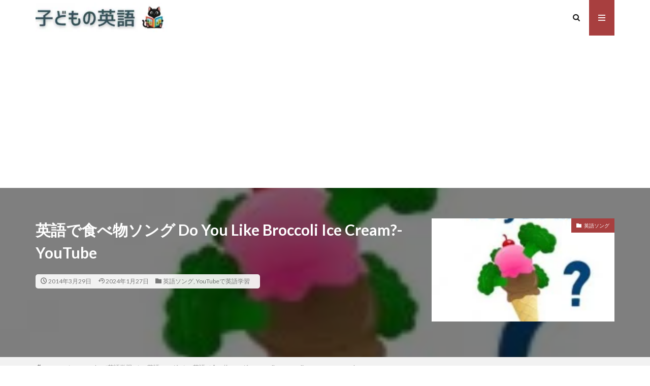

--- FILE ---
content_type: text/html; charset=UTF-8
request_url: https://xn--p9jk3ds84vno2b4vj.com/do-you-like-broccoli-ice-cream-youtube.html
body_size: 17328
content:

<!DOCTYPE html>

<html lang="ja" prefix="og: http://ogp.me/ns#" class="t-html 
">

<head prefix="og: http://ogp.me/ns# fb: http://ogp.me/ns/fb# article: http://ogp.me/ns/article#">
<link rel="stylesheet" href="https://cdnjs.cloudflare.com/ajax/libs/font-awesome/6.4.2/css/all.min.css">
<meta charset="UTF-8">
<title>英語で食べ物ソング Do You Like Broccoli Ice Cream?-YouTube│子どもの英語</title>
<meta name='robots' content='max-image-preview:large' />
	<style>img:is([sizes="auto" i], [sizes^="auto," i]) { contain-intrinsic-size: 3000px 1500px }</style>
	<link rel='dns-prefetch' href='//www.googletagmanager.com' />
<link rel='dns-prefetch' href='//pagead2.googlesyndication.com' />
<link rel='stylesheet' id='dashicons-css' href='https://xn--p9jk3ds84vno2b4vj.com/wp-includes/css/dashicons.min.css?ver=6.8.3' type='text/css' media='all' />
<link rel='stylesheet' id='thickbox-css' href='https://xn--p9jk3ds84vno2b4vj.com/wp-includes/js/thickbox/thickbox.css?ver=6.8.3' type='text/css' media='all' />
<link rel='stylesheet' id='wp-block-library-css' href='https://xn--p9jk3ds84vno2b4vj.com/wp-includes/css/dist/block-library/style.min.css?ver=6.8.3' type='text/css' media='all' />
<style id='classic-theme-styles-inline-css' type='text/css'>
/*! This file is auto-generated */
.wp-block-button__link{color:#fff;background-color:#32373c;border-radius:9999px;box-shadow:none;text-decoration:none;padding:calc(.667em + 2px) calc(1.333em + 2px);font-size:1.125em}.wp-block-file__button{background:#32373c;color:#fff;text-decoration:none}
</style>
<style id='rinkerg-gutenberg-rinker-style-inline-css' type='text/css'>
.wp-block-create-block-block{background-color:#21759b;color:#fff;padding:2px}

</style>
<style id='global-styles-inline-css' type='text/css'>
:root{--wp--preset--aspect-ratio--square: 1;--wp--preset--aspect-ratio--4-3: 4/3;--wp--preset--aspect-ratio--3-4: 3/4;--wp--preset--aspect-ratio--3-2: 3/2;--wp--preset--aspect-ratio--2-3: 2/3;--wp--preset--aspect-ratio--16-9: 16/9;--wp--preset--aspect-ratio--9-16: 9/16;--wp--preset--color--black: #000000;--wp--preset--color--cyan-bluish-gray: #abb8c3;--wp--preset--color--white: #ffffff;--wp--preset--color--pale-pink: #f78da7;--wp--preset--color--vivid-red: #cf2e2e;--wp--preset--color--luminous-vivid-orange: #ff6900;--wp--preset--color--luminous-vivid-amber: #fcb900;--wp--preset--color--light-green-cyan: #7bdcb5;--wp--preset--color--vivid-green-cyan: #00d084;--wp--preset--color--pale-cyan-blue: #8ed1fc;--wp--preset--color--vivid-cyan-blue: #0693e3;--wp--preset--color--vivid-purple: #9b51e0;--wp--preset--gradient--vivid-cyan-blue-to-vivid-purple: linear-gradient(135deg,rgba(6,147,227,1) 0%,rgb(155,81,224) 100%);--wp--preset--gradient--light-green-cyan-to-vivid-green-cyan: linear-gradient(135deg,rgb(122,220,180) 0%,rgb(0,208,130) 100%);--wp--preset--gradient--luminous-vivid-amber-to-luminous-vivid-orange: linear-gradient(135deg,rgba(252,185,0,1) 0%,rgba(255,105,0,1) 100%);--wp--preset--gradient--luminous-vivid-orange-to-vivid-red: linear-gradient(135deg,rgba(255,105,0,1) 0%,rgb(207,46,46) 100%);--wp--preset--gradient--very-light-gray-to-cyan-bluish-gray: linear-gradient(135deg,rgb(238,238,238) 0%,rgb(169,184,195) 100%);--wp--preset--gradient--cool-to-warm-spectrum: linear-gradient(135deg,rgb(74,234,220) 0%,rgb(151,120,209) 20%,rgb(207,42,186) 40%,rgb(238,44,130) 60%,rgb(251,105,98) 80%,rgb(254,248,76) 100%);--wp--preset--gradient--blush-light-purple: linear-gradient(135deg,rgb(255,206,236) 0%,rgb(152,150,240) 100%);--wp--preset--gradient--blush-bordeaux: linear-gradient(135deg,rgb(254,205,165) 0%,rgb(254,45,45) 50%,rgb(107,0,62) 100%);--wp--preset--gradient--luminous-dusk: linear-gradient(135deg,rgb(255,203,112) 0%,rgb(199,81,192) 50%,rgb(65,88,208) 100%);--wp--preset--gradient--pale-ocean: linear-gradient(135deg,rgb(255,245,203) 0%,rgb(182,227,212) 50%,rgb(51,167,181) 100%);--wp--preset--gradient--electric-grass: linear-gradient(135deg,rgb(202,248,128) 0%,rgb(113,206,126) 100%);--wp--preset--gradient--midnight: linear-gradient(135deg,rgb(2,3,129) 0%,rgb(40,116,252) 100%);--wp--preset--font-size--small: 13px;--wp--preset--font-size--medium: 20px;--wp--preset--font-size--large: 36px;--wp--preset--font-size--x-large: 42px;--wp--preset--spacing--20: 0.44rem;--wp--preset--spacing--30: 0.67rem;--wp--preset--spacing--40: 1rem;--wp--preset--spacing--50: 1.5rem;--wp--preset--spacing--60: 2.25rem;--wp--preset--spacing--70: 3.38rem;--wp--preset--spacing--80: 5.06rem;--wp--preset--shadow--natural: 6px 6px 9px rgba(0, 0, 0, 0.2);--wp--preset--shadow--deep: 12px 12px 50px rgba(0, 0, 0, 0.4);--wp--preset--shadow--sharp: 6px 6px 0px rgba(0, 0, 0, 0.2);--wp--preset--shadow--outlined: 6px 6px 0px -3px rgba(255, 255, 255, 1), 6px 6px rgba(0, 0, 0, 1);--wp--preset--shadow--crisp: 6px 6px 0px rgba(0, 0, 0, 1);}:where(.is-layout-flex){gap: 0.5em;}:where(.is-layout-grid){gap: 0.5em;}body .is-layout-flex{display: flex;}.is-layout-flex{flex-wrap: wrap;align-items: center;}.is-layout-flex > :is(*, div){margin: 0;}body .is-layout-grid{display: grid;}.is-layout-grid > :is(*, div){margin: 0;}:where(.wp-block-columns.is-layout-flex){gap: 2em;}:where(.wp-block-columns.is-layout-grid){gap: 2em;}:where(.wp-block-post-template.is-layout-flex){gap: 1.25em;}:where(.wp-block-post-template.is-layout-grid){gap: 1.25em;}.has-black-color{color: var(--wp--preset--color--black) !important;}.has-cyan-bluish-gray-color{color: var(--wp--preset--color--cyan-bluish-gray) !important;}.has-white-color{color: var(--wp--preset--color--white) !important;}.has-pale-pink-color{color: var(--wp--preset--color--pale-pink) !important;}.has-vivid-red-color{color: var(--wp--preset--color--vivid-red) !important;}.has-luminous-vivid-orange-color{color: var(--wp--preset--color--luminous-vivid-orange) !important;}.has-luminous-vivid-amber-color{color: var(--wp--preset--color--luminous-vivid-amber) !important;}.has-light-green-cyan-color{color: var(--wp--preset--color--light-green-cyan) !important;}.has-vivid-green-cyan-color{color: var(--wp--preset--color--vivid-green-cyan) !important;}.has-pale-cyan-blue-color{color: var(--wp--preset--color--pale-cyan-blue) !important;}.has-vivid-cyan-blue-color{color: var(--wp--preset--color--vivid-cyan-blue) !important;}.has-vivid-purple-color{color: var(--wp--preset--color--vivid-purple) !important;}.has-black-background-color{background-color: var(--wp--preset--color--black) !important;}.has-cyan-bluish-gray-background-color{background-color: var(--wp--preset--color--cyan-bluish-gray) !important;}.has-white-background-color{background-color: var(--wp--preset--color--white) !important;}.has-pale-pink-background-color{background-color: var(--wp--preset--color--pale-pink) !important;}.has-vivid-red-background-color{background-color: var(--wp--preset--color--vivid-red) !important;}.has-luminous-vivid-orange-background-color{background-color: var(--wp--preset--color--luminous-vivid-orange) !important;}.has-luminous-vivid-amber-background-color{background-color: var(--wp--preset--color--luminous-vivid-amber) !important;}.has-light-green-cyan-background-color{background-color: var(--wp--preset--color--light-green-cyan) !important;}.has-vivid-green-cyan-background-color{background-color: var(--wp--preset--color--vivid-green-cyan) !important;}.has-pale-cyan-blue-background-color{background-color: var(--wp--preset--color--pale-cyan-blue) !important;}.has-vivid-cyan-blue-background-color{background-color: var(--wp--preset--color--vivid-cyan-blue) !important;}.has-vivid-purple-background-color{background-color: var(--wp--preset--color--vivid-purple) !important;}.has-black-border-color{border-color: var(--wp--preset--color--black) !important;}.has-cyan-bluish-gray-border-color{border-color: var(--wp--preset--color--cyan-bluish-gray) !important;}.has-white-border-color{border-color: var(--wp--preset--color--white) !important;}.has-pale-pink-border-color{border-color: var(--wp--preset--color--pale-pink) !important;}.has-vivid-red-border-color{border-color: var(--wp--preset--color--vivid-red) !important;}.has-luminous-vivid-orange-border-color{border-color: var(--wp--preset--color--luminous-vivid-orange) !important;}.has-luminous-vivid-amber-border-color{border-color: var(--wp--preset--color--luminous-vivid-amber) !important;}.has-light-green-cyan-border-color{border-color: var(--wp--preset--color--light-green-cyan) !important;}.has-vivid-green-cyan-border-color{border-color: var(--wp--preset--color--vivid-green-cyan) !important;}.has-pale-cyan-blue-border-color{border-color: var(--wp--preset--color--pale-cyan-blue) !important;}.has-vivid-cyan-blue-border-color{border-color: var(--wp--preset--color--vivid-cyan-blue) !important;}.has-vivid-purple-border-color{border-color: var(--wp--preset--color--vivid-purple) !important;}.has-vivid-cyan-blue-to-vivid-purple-gradient-background{background: var(--wp--preset--gradient--vivid-cyan-blue-to-vivid-purple) !important;}.has-light-green-cyan-to-vivid-green-cyan-gradient-background{background: var(--wp--preset--gradient--light-green-cyan-to-vivid-green-cyan) !important;}.has-luminous-vivid-amber-to-luminous-vivid-orange-gradient-background{background: var(--wp--preset--gradient--luminous-vivid-amber-to-luminous-vivid-orange) !important;}.has-luminous-vivid-orange-to-vivid-red-gradient-background{background: var(--wp--preset--gradient--luminous-vivid-orange-to-vivid-red) !important;}.has-very-light-gray-to-cyan-bluish-gray-gradient-background{background: var(--wp--preset--gradient--very-light-gray-to-cyan-bluish-gray) !important;}.has-cool-to-warm-spectrum-gradient-background{background: var(--wp--preset--gradient--cool-to-warm-spectrum) !important;}.has-blush-light-purple-gradient-background{background: var(--wp--preset--gradient--blush-light-purple) !important;}.has-blush-bordeaux-gradient-background{background: var(--wp--preset--gradient--blush-bordeaux) !important;}.has-luminous-dusk-gradient-background{background: var(--wp--preset--gradient--luminous-dusk) !important;}.has-pale-ocean-gradient-background{background: var(--wp--preset--gradient--pale-ocean) !important;}.has-electric-grass-gradient-background{background: var(--wp--preset--gradient--electric-grass) !important;}.has-midnight-gradient-background{background: var(--wp--preset--gradient--midnight) !important;}.has-small-font-size{font-size: var(--wp--preset--font-size--small) !important;}.has-medium-font-size{font-size: var(--wp--preset--font-size--medium) !important;}.has-large-font-size{font-size: var(--wp--preset--font-size--large) !important;}.has-x-large-font-size{font-size: var(--wp--preset--font-size--x-large) !important;}
:where(.wp-block-post-template.is-layout-flex){gap: 1.25em;}:where(.wp-block-post-template.is-layout-grid){gap: 1.25em;}
:where(.wp-block-columns.is-layout-flex){gap: 2em;}:where(.wp-block-columns.is-layout-grid){gap: 2em;}
:root :where(.wp-block-pullquote){font-size: 1.5em;line-height: 1.6;}
</style>
<link rel='stylesheet' id='yyi_rinker_stylesheet-css' href='https://xn--p9jk3ds84vno2b4vj.com/wp-content/plugins/yyi-rinker/css/style.css?v=1.11.1&#038;ver=6.8.3' type='text/css' media='all' />
<link rel='stylesheet' id='tablepress-default-css' href='https://xn--p9jk3ds84vno2b4vj.com/wp-content/tablepress-combined.min.css?ver=64' type='text/css' media='all' />
<script type="text/javascript" src="https://xn--p9jk3ds84vno2b4vj.com/wp-includes/js/jquery/jquery.min.js?ver=3.7.1" id="jquery-core-js"></script>
<script type="text/javascript" src="https://xn--p9jk3ds84vno2b4vj.com/wp-includes/js/jquery/jquery-migrate.min.js?ver=3.4.1" id="jquery-migrate-js"></script>
<script type="text/javascript" src="https://xn--p9jk3ds84vno2b4vj.com/wp-content/plugins/yyi-rinker/js/event-tracking.js?v=1.11.1" id="yyi_rinker_event_tracking_script-js"></script>

<!-- Site Kit によって追加された Google タグ（gtag.js）スニペット -->
<!-- Google アナリティクス スニペット (Site Kit が追加) -->
<script type="text/javascript" src="https://www.googletagmanager.com/gtag/js?id=GT-M3LBB8H" id="google_gtagjs-js" async></script>
<script type="text/javascript" id="google_gtagjs-js-after">
/* <![CDATA[ */
window.dataLayer = window.dataLayer || [];function gtag(){dataLayer.push(arguments);}
gtag("set","linker",{"domains":["xn--p9jk3ds84vno2b4vj.com"]});
gtag("js", new Date());
gtag("set", "developer_id.dZTNiMT", true);
gtag("config", "GT-M3LBB8H");
/* ]]> */
</script>
<link rel="https://api.w.org/" href="https://xn--p9jk3ds84vno2b4vj.com/wp-json/" /><link rel="alternate" title="JSON" type="application/json" href="https://xn--p9jk3ds84vno2b4vj.com/wp-json/wp/v2/posts/3647" /><link rel="alternate" title="oEmbed (JSON)" type="application/json+oembed" href="https://xn--p9jk3ds84vno2b4vj.com/wp-json/oembed/1.0/embed?url=https%3A%2F%2Fxn--p9jk3ds84vno2b4vj.com%2Fdo-you-like-broccoli-ice-cream-youtube.html" />
<link rel="alternate" title="oEmbed (XML)" type="text/xml+oembed" href="https://xn--p9jk3ds84vno2b4vj.com/wp-json/oembed/1.0/embed?url=https%3A%2F%2Fxn--p9jk3ds84vno2b4vj.com%2Fdo-you-like-broccoli-ice-cream-youtube.html&#038;format=xml" />
<meta name="generator" content="Site Kit by Google 1.166.0" />		<script type="text/javascript">
				(function(c,l,a,r,i,t,y){
					c[a]=c[a]||function(){(c[a].q=c[a].q||[]).push(arguments)};t=l.createElement(r);t.async=1;
					t.src="https://www.clarity.ms/tag/"+i+"?ref=wordpress";y=l.getElementsByTagName(r)[0];y.parentNode.insertBefore(t,y);
				})(window, document, "clarity", "script", "sv4ucaxajw");
		</script>
		<style>
.yyi-rinker-images {
    display: flex;
    justify-content: center;
    align-items: center;
    position: relative;

}
div.yyi-rinker-image img.yyi-rinker-main-img.hidden {
    display: none;
}

.yyi-rinker-images-arrow {
    cursor: pointer;
    position: absolute;
    top: 50%;
    display: block;
    margin-top: -11px;
    opacity: 0.6;
    width: 22px;
}

.yyi-rinker-images-arrow-left{
    left: -10px;
}
.yyi-rinker-images-arrow-right{
    right: -10px;
}

.yyi-rinker-images-arrow-left.hidden {
    display: none;
}

.yyi-rinker-images-arrow-right.hidden {
    display: none;
}
div.yyi-rinker-contents.yyi-rinker-design-tate  div.yyi-rinker-box{
    flex-direction: column;
}

div.yyi-rinker-contents.yyi-rinker-design-slim div.yyi-rinker-box .yyi-rinker-links {
    flex-direction: column;
}

div.yyi-rinker-contents.yyi-rinker-design-slim div.yyi-rinker-info {
    width: 100%;
}

div.yyi-rinker-contents.yyi-rinker-design-slim .yyi-rinker-title {
    text-align: center;
}

div.yyi-rinker-contents.yyi-rinker-design-slim .yyi-rinker-links {
    text-align: center;
}
div.yyi-rinker-contents.yyi-rinker-design-slim .yyi-rinker-image {
    margin: auto;
}

div.yyi-rinker-contents.yyi-rinker-design-slim div.yyi-rinker-info ul.yyi-rinker-links li {
	align-self: stretch;
}
div.yyi-rinker-contents.yyi-rinker-design-slim div.yyi-rinker-box div.yyi-rinker-info {
	padding: 0;
}
div.yyi-rinker-contents.yyi-rinker-design-slim div.yyi-rinker-box {
	flex-direction: column;
	padding: 14px 5px 0;
}

.yyi-rinker-design-slim div.yyi-rinker-box div.yyi-rinker-info {
	text-align: center;
}

.yyi-rinker-design-slim div.price-box span.price {
	display: block;
}

div.yyi-rinker-contents.yyi-rinker-design-slim div.yyi-rinker-info div.yyi-rinker-title a{
	font-size:16px;
}

div.yyi-rinker-contents.yyi-rinker-design-slim ul.yyi-rinker-links li.amazonkindlelink:before,  div.yyi-rinker-contents.yyi-rinker-design-slim ul.yyi-rinker-links li.amazonlink:before,  div.yyi-rinker-contents.yyi-rinker-design-slim ul.yyi-rinker-links li.rakutenlink:before, div.yyi-rinker-contents.yyi-rinker-design-slim ul.yyi-rinker-links li.yahoolink:before, div.yyi-rinker-contents.yyi-rinker-design-slim ul.yyi-rinker-links li.mercarilink:before {
	font-size:12px;
}

div.yyi-rinker-contents.yyi-rinker-design-slim ul.yyi-rinker-links li a {
	font-size: 13px;
}
.entry-content ul.yyi-rinker-links li {
	padding: 0;
}

div.yyi-rinker-contents .yyi-rinker-attention.attention_desing_right_ribbon {
    width: 89px;
    height: 91px;
    position: absolute;
    top: -1px;
    right: -1px;
    left: auto;
    overflow: hidden;
}

div.yyi-rinker-contents .yyi-rinker-attention.attention_desing_right_ribbon span {
    display: inline-block;
    width: 146px;
    position: absolute;
    padding: 4px 0;
    left: -13px;
    top: 12px;
    text-align: center;
    font-size: 12px;
    line-height: 24px;
    -webkit-transform: rotate(45deg);
    transform: rotate(45deg);
    box-shadow: 0 1px 3px rgba(0, 0, 0, 0.2);
}

div.yyi-rinker-contents .yyi-rinker-attention.attention_desing_right_ribbon {
    background: none;
}
.yyi-rinker-attention.attention_desing_right_ribbon .yyi-rinker-attention-after,
.yyi-rinker-attention.attention_desing_right_ribbon .yyi-rinker-attention-before{
display:none;
}
div.yyi-rinker-use-right_ribbon div.yyi-rinker-title {
    margin-right: 2rem;
}

				</style><link rel="alternate" type="application/rss+xml" title="子どもの英語 &raquo; フィード" href="https://xn--p9jk3ds84vno2b4vj.com/feed" />
<link rel="stylesheet" href="https://xn--p9jk3ds84vno2b4vj.com/wp-content/themes/the-thor/css/icon.min.css">
<link class="css-async" rel href="https://fonts.googleapis.com/css?family=Lato:100,300,400,700,900">
<link class="css-async" rel href="https://fonts.googleapis.com/css?family=Fjalla+One">
<link class="css-async" rel href="https://fonts.googleapis.com/css?family=Noto+Sans+JP:100,200,300,400,500,600,700,800,900">
<link rel="stylesheet" href="https://xn--p9jk3ds84vno2b4vj.com/wp-content/themes/the-thor/style.min.css">
<link rel="stylesheet" href="https://xn--p9jk3ds84vno2b4vj.com/wp-content/themes/the-thor-child/style-user.css?1752321625">
<link rel="canonical" href="https://xn--p9jk3ds84vno2b4vj.com/do-you-like-broccoli-ice-cream-youtube.html" />
<script src="https://ajax.googleapis.com/ajax/libs/jquery/1.12.4/jquery.min.js"></script>
<meta http-equiv="X-UA-Compatible" content="IE=edge">
<meta name="viewport" content="width=device-width, initial-scale=1, viewport-fit=cover"/>
<style>
.the__ribbon{background-color:#81d742}.the__ribbon:after{border-left-color:#81d742; border-right-color:#81d742}.content .balloon .balloon__img-left div {background-image:url("https://xn--p9jk3ds84vno2b4vj.com/wp-content/uploads/2024/02/easy-peasy_FTNpRTtQVx.jpg");}.content .balloon .balloon__img-right div {background-image:url("https://xn--p9jk3ds84vno2b4vj.com/wp-content/uploads/2024/02/easy-peasy_20VBfv9WBt.png");}.postCta.u-border{border-color:#dd3333}.content .es-LiconBox:before{background-color:#a83f3f;}.content .es-LiconCircle:before{background-color:#a83f3f;}.content .es-BTiconBox:before{background-color:#a83f3f;}.content .es-BTiconCircle:before{background-color:#a83f3f;}.content .es-BiconObi{border-color:#a83f3f;}.content .es-BiconCorner:before{background-color:#a83f3f;}.content .es-BiconCircle:before{background-color:#a83f3f;}.content .es-BmarkHatena::before{background-color:#005293;}.content .es-BmarkExcl::before{background-color:#b60105;}.content .es-BmarkQ::before{background-color:#005293;}.content .es-BmarkQ::after{border-top-color:#005293;}.content .es-BmarkA::before{color:#b60105;}.content .es-BsubTradi::before{color:#ffffff;background-color:#b60105;border-color:#b60105;}.btn__link-primary{color:#ffffff; background-color:#3f3f3f;}.content .btn__link-primary{color:#ffffff; background-color:#3f3f3f;}.searchBtn__contentInner .btn__link-search{color:#ffffff; background-color:#3f3f3f;}.btn__link-secondary{color:#ffffff; background-color:#3f3f3f;}.content .btn__link-secondary{color:#ffffff; background-color:#3f3f3f;}.btn__link-search{color:#ffffff; background-color:#3f3f3f;}.btn__link-normal{color:#3f3f3f;}.content .btn__link-normal{color:#3f3f3f;}.btn__link-normal:hover{background-color:#3f3f3f;}.content .btn__link-normal:hover{background-color:#3f3f3f;}.comments__list .comment-reply-link{color:#3f3f3f;}.comments__list .comment-reply-link:hover{background-color:#3f3f3f;}@media only screen and (min-width: 992px){.subNavi__link-pickup{color:#3f3f3f;}}@media only screen and (min-width: 992px){.subNavi__link-pickup:hover{background-color:#3f3f3f;}}.partsH2-8 h2{color:#191919;}.partsH2-8 h2::after{background: linear-gradient(to right, #f2f2f2, #d8d8d8);}.partsH3-11 h3{color:#191919; border-color:#cc8168;}.partsH4-71 h4{color:#191919;}.partsH4-71 h4::after{border-color:#dd9933;}.content h5{color:#191919}.content ul > li::before{color:#a83f3f;}.content ul{color:#191919;}.content ol > li::before{color:#a83f3f; border-color:#a83f3f;}.content ol > li > ol > li::before{background-color:#a83f3f; border-color:#a83f3f;}.content ol > li > ol > li > ol > li::before{color:#a83f3f; border-color:#a83f3f;}.content ol{color:#191919;}.content .balloon .balloon__text{color:#191919; background-color:#f2f2f2;}.content .balloon .balloon__text-left:before{border-left-color:#f2f2f2;}.content .balloon .balloon__text-right:before{border-right-color:#f2f2f2;}.content .balloon-boder .balloon__text{color:#191919; background-color:#ffffff;  border-color:#d8d8d8;}.content .balloon-boder .balloon__text-left:before{border-left-color:#d8d8d8;}.content .balloon-boder .balloon__text-left:after{border-left-color:#ffffff;}.content .balloon-boder .balloon__text-right:before{border-right-color:#d8d8d8;}.content .balloon-boder .balloon__text-right:after{border-right-color:#ffffff;}.content blockquote{color:#191919; background-color:#f2f2f2;}.content blockquote::before{color:#d8d8d8;}.content table{color:#000000; border-top-color:#a5a5a5; border-left-color:#a5a5a5;}.content table th{background:#ededed; color:#333333; ;border-right-color:#a5a5a5; border-bottom-color:#a5a5a5;}.content table td{background:#ffffff; ;border-right-color:#a5a5a5; border-bottom-color:#a5a5a5;}.content table tr:nth-child(odd) td{background-color:#ffffff;}
</style>

<!-- Site Kit が追加した Google AdSense メタタグ -->
<meta name="google-adsense-platform-account" content="ca-host-pub-2644536267352236">
<meta name="google-adsense-platform-domain" content="sitekit.withgoogle.com">
<!-- Site Kit が追加した End Google AdSense メタタグ -->

<!-- Google AdSense スニペット (Site Kit が追加) -->
<script type="text/javascript" async="async" src="https://pagead2.googlesyndication.com/pagead/js/adsbygoogle.js?client=ca-pub-1742153165781434&amp;host=ca-host-pub-2644536267352236" crossorigin="anonymous"></script>

<!-- (ここまで) Google AdSense スニペット (Site Kit が追加) -->
<link rel="icon" href="https://xn--p9jk3ds84vno2b4vj.com/wp-content/uploads/2020/12/cropped-Image-2020-12-26-2-32x32.jpg" sizes="32x32" />
<link rel="icon" href="https://xn--p9jk3ds84vno2b4vj.com/wp-content/uploads/2020/12/cropped-Image-2020-12-26-2-192x192.jpg" sizes="192x192" />
<link rel="apple-touch-icon" href="https://xn--p9jk3ds84vno2b4vj.com/wp-content/uploads/2020/12/cropped-Image-2020-12-26-2-180x180.jpg" />
<meta name="msapplication-TileImage" content="https://xn--p9jk3ds84vno2b4vj.com/wp-content/uploads/2020/12/cropped-Image-2020-12-26-2-270x270.jpg" />
		<style type="text/css" id="wp-custom-css">
			.l-wrapper {
    position: relative;
    max-width: 1170px;
    margin: 8px 15px;
}

.dividerBottom {
    margin-bottom: 10px;
}

.widget.widget_categories ul{
    border-left: 0;
    border-right: 0;
    border-bottom: 0;
}
.l-sidebar .widget.widget_categories ul li {
    background:#eee;
    border-top: solid 1px #ccc;
}
.widget.widget_categories ul .children li {
    border-top: dashed 1px #ccc;
    background:#fff;
}
.l-sidebar .widget.widget_categories h2 + ul{
    border-bottom:solid 1px #ccc;
}
.widget.widget_categories ul li a{
    color: #333;
    background: #eee;
}
.l-sidebar .widget.widget_categories ul li a:before, .menuBtn .widget.widget_categories ul li a:before {
    margin: 0px 5px;
    color: #aaa;
    content: "\e939";
    font-size:100%;
}
.l-sidebar .widget.widget_categories ul li .children li a{
    background: #fff;
    color: #999;
    padding-left:30px;
}
.widget.widget_categories ul li .children li a:before {
    color: #aaa;
    content: "\e92f";
}
.l-sidebar .widget.widget_categories ul li a:hover, .l-sidebar .widget.widget_categories ul li .children li a:hover, .menuBtn .widget.widget_categories ul li .children li a:hover {
    background-color: #22c4d6;
}
.widget.widget_categories ul li .children li a:hover {
    color:#fff;
}
.widgetCount {
    background: #aaa;
    color: #fff;
    min-width: 20px;
    min-height: 20px;
    line-height: 20px;
    margin-left: 0px;
}
.widget.widget_categories ul li a:hover{
    color:#fff;
}

/*-------------------------
  ブログカード
-------------------------*/
a.blog-card {
  border: 1px solid #e1e1e1;
  box-shadow: 2px 2px #ddd;
  display: block;
  padding: 10px 20px 35px 20px;
  position: relative;
  -webkit-transition: 0.3s ease-in-out;
	-moz-transition: 0.3s ease-in-out;
	-o-transition: 0.3s ease-in-out;
	transition: 0.3s ease-in-out;
  width: 100%;
}
  a.blog-card::before {
    background-color: #5c8ece;
    border: solid 1px #5c8ece;
    color: #FFF;
    content: 'おすすめのリンク';
		font-size: 15px;
    display: block;
    padding: 2px 15px;
    position: absolute;
    top: -15px;
    left: 20px;
		border-radius: 3px 3px 3px 3px;
  }
  a.blog-card::after {
    border: solid 1px #939393;
    color: #939393;
    content: '詳細はこちら';
    font-size: 15px;
		font-weight: 600;
    display: block;
    padding: 2px 15px;
    position: absolute;
    bottom: 13px;
    right: 20px;
		border-radius: 3px 3px 3px 3px;
  }
  a.blog-card:hover {
    box-shadow: none;
    opacity: .8;
  }
.blog-card-box {
  display: -webkit-flex;
  display: -moz-flex;
  display: -ms-flex;
  display: -o-flex;
  display: flex;
}
  .blog-card-title {
    font-size: 20px;
    font-weight: 600;
    color: #428bca;
  }
  .blog-card-thumbnail {
    flex: 1;
    margin-right: 10px;
    padding-top: 25px;
  }
    .blog-card-thumbnail img {
      width: 100%;
    }
  .blog-card-content {
    flex: 2.5;
  }
  .blog-card-excerpt {
    border-bottom: dashed 1px #666;
    color: #555;
    font-size: 14px;
    padding-bottom: 10px;
  }
  .blog-card-site {
    color: #b2b2b2;
    font-size: 12px;
    padding-left: 5px;
  }
    .blog-card-site img {
      margin-right: 5px;
      vertical-align: bottom;
      width: 0px;
    }
@media (max-width: 980px) {
  .blog-card-excerpt {
    border: none;
  }
}
@media (max-width: 640px) {
  a.blog-card {
    padding: 10px 10px 20px 10px;
  }
  a.blog-card::before {
    font-size: 11px;
    padding: 2.5px 8px;
    top: -15px;
    left: 10px;
  }
  a.blog-card::after {
    font-size: 12px;
    padding: 2px 13px;
    right: 10px;
  }
  .blog-card-thumbnail {
    margin-right: 10px;
    padding-top: 10px;
  }
  .blog-card-title {
    font-size: 14px;
  }
  .blog-card-excerpt {
    display: none;
  }
}
/*-------------------------
  ブログカードここまで
-------------------------*/

/*--------------------------------------
ポチレバ
--------------------------------------*/

.pochireba {
  border: 1px solid #ddd;
  border-radius: 0px;
  padding: 15px !important;
  margin-bottom: 20px;
}

.pochireba .pochi_img {
  box-shadow: 0 0 1px 1px #ccc;
  margin-right: 25px !important;
}

.pochireba .pochi_info {
  margin-left: 5px;
}

.pochireba .pochi_name {
  text-align: center;
}

.pochireba .pochi_name a {
  display: block;
  font-size: 18px;
  text-decoration: none;
  text-align: center;
  margin: 0 40px 10px;
  padding: 6px;
  border: 1px solid #ccc;
  border-radius: 4px;
  text-shadow: 1px 1px 1px rgba(0, 0, 0, 0.3);
  line-height: 26px;
  background: -moz-linear-gradient(top, #FFF 0%, #EEE);
  background: -webkit-gradient(linear, left top, left bottom, from(#FFF), to(#EEE));
}

.pochireba .pochi_seller {
  margin-bottom: 5px;
}

.pochireba .pochi_name a::after {
  content: 'ダウンロードページへ';
  display: block;
  font-size: 15px;
  color: #555;
}

@media only screen and (max-width: 480px) {
  .pochireba>a {
    display: block;
  }
  .pochireba .pochi_img {
    float: none !important;
    display: block;
    margin: 0 auto 10px !important;
  }
  .pochireba .pochi_name {
    font-size: 17px;
  }
}
/*--------------------------------------
アプリーチ
--------------------------------------*/

.appreach {
  text-align: left;
  padding: 10px;
  border: 1px solid #7C7C7C;
  overflow: hidden;
}
.appreach:after {
  content: "";
  display: block;
  clear: both;
}
.appreach p {
  margin: 0;
}
.appreach a:after {
  display: none;
}
.appreach__icon {
  float: left;
  border-radius: 10%;
  overflow: hidden;
  margin: 0 3% 0 0 !important;
  width: 25% !important;
  height: auto !important;
  max-width: 120px !important;
}
.appreach__detail {
  display: inline-block;
  font-size: 20px;
  line-height: 1.5;
  width: 72%;
  max-width: 72%;
}
.appreach__detail:after {
  content: "";
  display: block;
  clear: both;
}
.appreach__name {
  font-size: 16px;
  line-height: 1.5em !important;
  max-height: 3em;
  overflow: hidden;
}
.appreach__info {
  font-size: 12px !important;
}
.appreach__developper, .appreach__price {
  margin-right: 0.5em;
}
.appreach__posted a {
  margin-left: 0.5em;
}
.appreach__links {
  float: left;
  height: 40px;
  margin-top: 8px;
  white-space: nowrap;
}
.appreach__aslink img {
  margin-right: 10px;
  height: 40px;
  width: 135px;
}
.appreach__gplink img {
  height: 40px;
  width: 134.5px;
}
.appreach__star {
  position: relative;
  font-size: 14px !important;
  height: 1.5em;
  width: 5em;
}
.appreach__star__base {
  position: absolute;
  color: #737373;
}
.appreach__star__evaluate {
  position: absolute;
  color: #ffc107;
  overflow: hidden;
  white-space: nowrap;
}

/*****************************
** ■シェアボタン/フォローボタンの【Twitter】を【X】に変更
*****************************/
.socialList__link.icon-twitter {
	background: #000;
	border-bottom: solid 0px rgba(255,255,255,.6);
}
.icon-twitter:before {
	font-family: "Font Awesome 6 Brands"; /*【X】アイコンに変更*/
	content: "\e61b";
}
.widgetProfile__snsLink.icon-twitter { /*シェアボタンの【Twitter】カラーから【X】カラーに変更*/
	color: #000;
}
.widgetProfile__snsLink.icon-twitter:hover { /*シェアボタンホバー時の【Twitter】カラーから【X】カラーに変更*/
	background: #000;
}

/* 白フチ文字タイトルのボックス（AFFINGER風） */
.pop-box {
    background-color: #eff8ef; /* ボックス全体の背景色（薄い緑） */
    border-radius: 10px;       /* 角を丸くする */
    padding: 20px;             /* 内側の余白 */
    margin: 2em 0;             /* 外側の余白 */
    position: relative;        /* 位置調整の基準 */
}

.pop-box-title {
    font-size: 19px;           /* タイトルの文字サイズ */
    font-weight: bold;         /* 太文字 */
    color: #92cbb5;            /* タイトルの文字色（少し濃い緑） */
    margin-bottom: 15px;       /* タイトル下の余白 */
    
    /* 文字の周りに白いフチをつける魔法のコード */
    text-shadow: 
        2px 2px 0 #fff, -2px -2px 0 #fff,
        -2px 2px 0 #fff, 2px -2px 0 #fff,
        0px 2px 0 #fff,  0px -2px 0 #fff,
        -2px 0px 0 #fff, 2px 0px 0 #fff;
    position: relative;
    z-index: 1;
}

.pop-box-title i {
    margin-right: 5px;         /* アイコンと文字の間隔 */
}

/* 中身の文章の調整 */
.pop-box-content p {
    margin-bottom: 1em;
    line-height: 1.6;
}
.pop-box-content p:last-child {
    margin-bottom: 0;
}

/* 英語テキストのスタイル（青色・太字） */
.en-text {
    font-weight: bold;
    color: #2980b9 !important; /* 強制適用 */
    margin-bottom: 5px !important;
}		</style>
		<meta property="og:site_name" content="子どもの英語" />
<meta property="og:type" content="article" />
<meta property="og:title" content="英語で食べ物ソング Do You Like Broccoli Ice Cream?-YouTube" />
<meta property="og:description" content="英語を習い始めの頃は こんなフレーズ、Do you like～ 「～は、好き？」 ってよく聞きますよね。 &nbsp; Do you like ice cream? 「アイスクリームは好き？」 &nb [&hellip;]" />
<meta property="og:url" content="https://xn--p9jk3ds84vno2b4vj.com/do-you-like-broccoli-ice-cream-youtube.html" />
<meta property="og:image" content="https://xn--p9jk3ds84vno2b4vj.com/wp-content/uploads/2014/03/Do-You-Like-Broccoli-Ice-Cream.-e1396068990424.jpg" />
<meta name="twitter:card" content="summary_large_image" />


</head>
<body class=" t-logoSp40 t-logoPc60" id="top">
    <header class="l-header"> <div class="container container-header"><p class="siteTitle"><a class="siteTitle__link" href="https://xn--p9jk3ds84vno2b4vj.com"><img class="siteTitle__logo" src="https://xn--p9jk3ds84vno2b4vj.com/wp-content/uploads/2025/06/fe75f901d9a6d2595ec307f142d54bdf.png" alt="子どもの英語" width="220" height="50" >  </a></p><nav class="subNavi"> </nav><div class="searchBtn ">  <input class="searchBtn__checkbox" id="searchBtn-checkbox" type="checkbox">  <label class="searchBtn__link searchBtn__link-text icon-search" for="searchBtn-checkbox"></label>  <label class="searchBtn__unshown" for="searchBtn-checkbox"></label>  <div class="searchBtn__content"> <div class="searchBtn__scroll"><label class="searchBtn__close" for="searchBtn-checkbox"><i class="icon-close"></i>CLOSE</label><div class="searchBtn__contentInner">  <aside class="widget">  <div class="widgetSearch"> <form method="get" action="https://xn--p9jk3ds84vno2b4vj.com" target="_top">  <div class="widgetSearch__contents"> <h3 class="heading heading-tertiary">キーワード</h3> <input class="widgetSearch__input widgetSearch__input-max" type="text" name="s" placeholder="キーワードを入力" value=""></div>  <div class="widgetSearch__contents"> <h3 class="heading heading-tertiary">カテゴリー</h3><select  name='cat' id='cat_6928832262df8' class='widgetSearch__select'><option value=''>カテゴリーを選択</option><option class="level-0" value="8">英検</option><option class="level-0" value="9">子供向け英語アプリ</option><option class="level-0" value="10">フォニックス</option><option class="level-0" value="11">無料教材</option><option class="level-0" value="12">英語学習テレビ</option><option class="level-0" value="13">幼児英語</option><option class="level-0" value="14">子供英語教材</option><option class="level-0" value="15">英語ペン付き絵本</option><option class="level-0" value="16">英語に役立つ本</option><option class="level-0" value="17">小学生英語</option><option class="level-0" value="18">英語絵本</option><option class="level-0" value="20">児童英検</option><option class="level-0" value="23">オンラインスクール</option><option class="level-0" value="26">YouTubeで英語学習</option><option class="level-0" value="39">英語ソング</option><option class="level-0" value="41">英語アニメ</option><option class="level-0" value="51">英語サービス</option><option class="level-0" value="71">英会話</option><option class="level-0" value="82">おもしろ英単語探検隊</option></select>  </div>  <div class="widgetSearch__tag"> <h3 class="heading heading-tertiary">タグ</h3> <label><input class="widgetSearch__check" type="checkbox" name="tag[]" value="7%e3%82%a4%e3%83%b3%e3%82%b0%e3%83%aa%e3%83%83%e3%82%b7%e3%83%a5" /><span class="widgetSearch__checkLabel">7+イングリッシュ</span></label><label><input class="widgetSearch__check" type="checkbox" name="tag[]" value="7%e3%83%90%e3%82%a4%e3%83%aa%e3%83%b3%e3%82%ac%e3%83%ab" /><span class="widgetSearch__checkLabel">7+バイリンガル</span></label><label><input class="widgetSearch__check" type="checkbox" name="tag[]" value="littlecritter" /><span class="widgetSearch__checkLabel">Little Critter</span></label><label><input class="widgetSearch__check" type="checkbox" name="tag[]" value="eric_carle" /><span class="widgetSearch__checkLabel">エリック・カール</span></label><label><input class="widgetSearch__check" type="checkbox" name="tag[]" value="christmas" /><span class="widgetSearch__checkLabel">クリスマス</span></label><label><input class="widgetSearch__check" type="checkbox" name="tag[]" value="%e3%83%89%e3%82%af%e3%82%bf%e3%83%bc%e3%83%bb%e3%82%b9%e3%83%bc%e3%82%b9" /><span class="widgetSearch__checkLabel">ドクター・スース</span></label><label><input class="widgetSearch__check" type="checkbox" name="tag[]" value="%e3%83%8f%e3%83%ad%e3%82%a6%e3%82%a3%e3%83%b3" /><span class="widgetSearch__checkLabel">ハロウィン</span></label><label><input class="widgetSearch__check" type="checkbox" name="tag[]" value="%e3%83%8f%e3%83%ad%e3%82%a6%e3%82%a3%e3%83%bc%e3%83%b3" /><span class="widgetSearch__checkLabel">ハロウィーン</span></label><label><input class="widgetSearch__check" type="checkbox" name="tag[]" value="%e3%83%94%e3%83%bc%e3%83%88%e3%83%bb%e3%82%b6%e3%83%bb%e3%82%ad%e3%83%a3%e3%83%83%e3%83%88" /><span class="widgetSearch__checkLabel">ピート・ザ・キャット</span></label><label><input class="widgetSearch__check" type="checkbox" name="tag[]" value="%e3%83%95%e3%82%a9%e3%83%8b%e3%83%83%e3%82%af%e3%82%b9" /><span class="widgetSearch__checkLabel">フォニックス</span></label><label><input class="widgetSearch__check" type="checkbox" name="tag[]" value="%e3%83%95%e3%83%a9%e3%83%83%e3%82%b7%e3%83%a5%e3%82%ab%e3%83%bc%e3%83%89" /><span class="widgetSearch__checkLabel">フラッシュカード</span></label><label><input class="widgetSearch__check" type="checkbox" name="tag[]" value="%e3%83%99%e3%83%83%e3%83%89%e3%82%bf%e3%82%a4%e3%83%a0" /><span class="widgetSearch__checkLabel">ベッドタイム</span></label><label><input class="widgetSearch__check" type="checkbox" name="tag[]" value="%e3%83%a9%e3%83%b3%e3%82%ad%e3%83%b3%e3%82%b0" /><span class="widgetSearch__checkLabel">ランキング</span></label><label><input class="widgetSearch__check" type="checkbox" name="tag[]" value="%e5%ad%90%e4%be%9b%e5%90%91%e3%81%91%e8%8b%b1%e8%aa%9e%e3%82%a2%e3%83%97%e3%83%aa" /><span class="widgetSearch__checkLabel">子供向け英語アプリ</span></label><label><input class="widgetSearch__check" type="checkbox" name="tag[]" value="%e5%b0%8f%e5%ad%a6%e4%b8%ad%e7%b4%9a" /><span class="widgetSearch__checkLabel">小学中級</span></label><label><input class="widgetSearch__check" type="checkbox" name="tag[]" value="%e5%b0%8f%e5%ad%a6%e5%88%9d%e7%b4%9a" /><span class="widgetSearch__checkLabel">小学初級</span></label><label><input class="widgetSearch__check" type="checkbox" name="tag[]" value="%e5%b9%bc%e5%85%90%e5%90%91%e3%81%91" /><span class="widgetSearch__checkLabel">幼児向け</span></label><label><input class="widgetSearch__check" type="checkbox" name="tag[]" value="%e5%b9%bc%e5%85%90%e8%8b%b1%e8%aa%9e" /><span class="widgetSearch__checkLabel">幼児英語</span></label><label><input class="widgetSearch__check" type="checkbox" name="tag[]" value="%e5%b9%bc%e7%a8%9a%e5%9c%92" /><span class="widgetSearch__checkLabel">幼稚園</span></label><label><input class="widgetSearch__check" type="checkbox" name="tag[]" value="%e6%9c%89%e5%90%8d%e4%ba%ba%e3%81%ae%e8%aa%ad%e3%81%bf%e8%81%9e%e3%81%8b%e3%81%9b" /><span class="widgetSearch__checkLabel">有名人の読み聞かせ</span></label><label><input class="widgetSearch__check" type="checkbox" name="tag[]" value="%e7%84%a1%e6%96%99%e4%bd%93%e9%a8%93" /><span class="widgetSearch__checkLabel">無料体験</span></label><label><input class="widgetSearch__check" type="checkbox" name="tag[]" value="%e8%8b%b1%e4%bc%9a%e8%a9%b1" /><span class="widgetSearch__checkLabel">英会話</span></label><label><input class="widgetSearch__check" type="checkbox" name="tag[]" value="%e8%8b%b1%e6%a4%9c3%e7%b4%9a" /><span class="widgetSearch__checkLabel">英検3級</span></label><label><input class="widgetSearch__check" type="checkbox" name="tag[]" value="%e8%8b%b1%e6%a4%9c4%e7%b4%9a" /><span class="widgetSearch__checkLabel">英検4級</span></label><label><input class="widgetSearch__check" type="checkbox" name="tag[]" value="%e8%8b%b1%e6%a4%9c5%e7%b4%9a" /><span class="widgetSearch__checkLabel">英検5級</span></label>  </div> <div class="btn btn-search"> <button class="btn__link btn__link-search" type="submit" value="search">検索</button>  </div></form>  </div></aside></div> </div>  </div></div><div class="menuBtn ">  <input class="menuBtn__checkbox" id="menuBtn-checkbox" type="checkbox">  <label class="menuBtn__link menuBtn__link-text icon-menu" for="menuBtn-checkbox"></label>  <label class="menuBtn__unshown" for="menuBtn-checkbox"></label>  <div class="menuBtn__content"> <div class="menuBtn__scroll"><label class="menuBtn__close" for="menuBtn-checkbox"><i class="icon-close"></i>CLOSE</label><div class="menuBtn__contentInner"></div> </div>  </div></div> </div>  </header>      <div class="l-headerBottom">  </div>   <div class="viral"> <div class="viral__bg mask mask-black  "><img width="180" height="176" src="https://xn--p9jk3ds84vno2b4vj.com/wp-content/themes/the-thor/img/dummy.gif" data-layzr="https://xn--p9jk3ds84vno2b4vj.com/wp-content/uploads/2014/03/Do-You-Like-Broccoli-Ice-Cream.-e1396068990424.jpg" class="attachment-icatch1280 size-icatch1280 wp-post-image" alt="" decoding="async" />  </div> <div class="container"><div class="viral__container">  <div class="viral__contents"> <h1 class="heading heading-primary">英語で食べ物ソング Do You Like Broccoli Ice Cream?-YouTube</h1> <ul class="dateList">  <li class="dateList__item icon-clock">2014年3月29日</li>  <li class="dateList__item icon-update">2024年1月27日</li>  <li class="dateList__item icon-folder"><a href="https://xn--p9jk3ds84vno2b4vj.com/category/youtube%e8%8b%b1%e8%aa%9e%e5%ad%a6%e7%bf%92/englishsong" rel="category tag">英語ソング</a>, <a href="https://xn--p9jk3ds84vno2b4vj.com/category/youtube%e8%8b%b1%e8%aa%9e%e5%ad%a6%e7%bf%92" rel="category tag">YouTubeで英語学習</a></li> </ul>  </div>  <div class="eyecatch"> <span class="eyecatch__cat cc-bg39"><a href="https://xn--p9jk3ds84vno2b4vj.com/category/youtube%e8%8b%b1%e8%aa%9e%e5%ad%a6%e7%bf%92/englishsong">英語ソング</a></span> <span class="eyecatch__link">  <img width="180" height="176" src="https://xn--p9jk3ds84vno2b4vj.com/wp-content/themes/the-thor/img/dummy.gif" data-layzr="https://xn--p9jk3ds84vno2b4vj.com/wp-content/uploads/2014/03/Do-You-Like-Broccoli-Ice-Cream.-e1396068990424.jpg" class="attachment-icatch375 size-icatch375 wp-post-image" alt="" decoding="async" /> </span>  </div></div> </div>  </div> <div class="wider"> <div class="breadcrumb"><ul class="breadcrumb__list container"><li class="breadcrumb__item icon-home"><a href="https://xn--p9jk3ds84vno2b4vj.com">HOME</a></li><li class="breadcrumb__item"><a href="https://xn--p9jk3ds84vno2b4vj.com/category/youtube%e8%8b%b1%e8%aa%9e%e5%ad%a6%e7%bf%92">YouTubeで英語学習</a></li><li class="breadcrumb__item"><a href="https://xn--p9jk3ds84vno2b4vj.com/category/youtube%e8%8b%b1%e8%aa%9e%e5%ad%a6%e7%bf%92/englishsong">英語ソング</a></li><li class="breadcrumb__item breadcrumb__item-current"><a href="https://xn--p9jk3ds84vno2b4vj.com/do-you-like-broccoli-ice-cream-youtube.html">英語で食べ物ソング Do You Like Broccoli Ice Cream?-YouTube</a></li></ul></div>  </div>    <div class="l-wrapper">   <main class="l-main"><div class="dividerBottom">   <div class="dividerBottom">  <aside class="widget_text widget widget-main  widget_custom_html"><div class="textwidget custom-html-widget"><span style="line-height: 20pt; color: #333; font-size: 10px; background-color: #f5f5f5; border: 1px solid #ccc; border-radius: 3px;">本サイトはアフィリエイト広告を利用しています。</span></div></aside>  </div>      <div class="postContents u-shadow"> <section class="content partsH2-8 partsH3-11 partsH4-71"><p>英語を習い始めの頃は</p><p>こんなフレーズ、Do you like～</p><p>「～は、好き？」</p><p>ってよく聞きますよね。</p><p>&nbsp;</p><p>Do you like ice cream?</p><p>「アイスクリームは好き？」</p><p>&nbsp;</p><p>お返事は&#8230;</p><p>Yes, I do!<br /><span style="line-height: 1.6;">No, I don&#8217;t.</span></p><p>そんな受け答えを歌いながら覚える英語ソングです。</p><p>アイスクリームにブロッコリーは..YUCKY!　（すごくまずい！）</p><p>&nbsp;</p><p><iframe src="//www.youtube.com/embed/frN3nvhIHUk?rel=0" height="315" width="560" allowfullscreen="" frameborder="0"></iframe></p><p>&nbsp;</p><p>&nbsp;</p><div class="blockqmodoki"><p>Lyrics:<br />Do you like broccoli?<br />Yes, I do!<br />Do you like ice cream?<br />Yes, I do!<br />Do you like broccoli ice cream?<br />No, I don&#8217;t. Yucky!</p><p>Do you like donuts?<br />Yes, I do!<br />Do you like juice?<br />Yes, I do!<br />Do you like donut juice?<br />No, I don&#8217;t. Yucky!</p><p>Do you like popcorn?<br />Yes, I do!<br />Do you like pizza?<br />Yes, I do!<br />Do you like popcorn pizza?<br />No, I don&#8217;t. Yucky!</p><p>Do you like bananas?<br />Yes, I do!<br />Do you like soup?<br />Yes, I do!<br />Do you like banana soup?<br />No, I don&#8217;t. Yucky!</p></div><p>&nbsp;</p> </section>  <aside class="social-bottom"><ul class="socialList socialList-type01"><li class="socialList__item"><a class="socialList__link icon-twitter" href="http://twitter.com/intent/tweet?text=%E8%8B%B1%E8%AA%9E%E3%81%A7%E9%A3%9F%E3%81%B9%E7%89%A9%E3%82%BD%E3%83%B3%E3%82%B0+Do+You+Like+Broccoli+Ice+Cream%3F-YouTube&amp;https%3A%2F%2Fxn--p9jk3ds84vno2b4vj.com%2Fdo-you-like-broccoli-ice-cream-youtube.html&amp;url=https%3A%2F%2Fxn--p9jk3ds84vno2b4vj.com%2Fdo-you-like-broccoli-ice-cream-youtube.html" target="_blank" title="Twitter"></a></li><li class="socialList__item"><a class="socialList__link icon-hatenabookmark" href="http://b.hatena.ne.jp/add?mode=confirm&amp;url=https%3A%2F%2Fxn--p9jk3ds84vno2b4vj.com%2Fdo-you-like-broccoli-ice-cream-youtube.html&amp;title=%E8%8B%B1%E8%AA%9E%E3%81%A7%E9%A3%9F%E3%81%B9%E7%89%A9%E3%82%BD%E3%83%B3%E3%82%B0+Do+You+Like+Broccoli+Ice+Cream%3F-YouTube" target="_blank" data-hatena-bookmark-title="https%3A%2F%2Fxn--p9jk3ds84vno2b4vj.com%2Fdo-you-like-broccoli-ice-cream-youtube.html" title="はてブ"></a></li><li class="socialList__item"><a class="socialList__link icon-pocket" href="http://getpocket.com/edit?url=https%3A%2F%2Fxn--p9jk3ds84vno2b4vj.com%2Fdo-you-like-broccoli-ice-cream-youtube.html" target="_blank" title="Pocket"></a></li><li class="socialList__item"><a class="socialList__link icon-line" href="http://line.naver.jp/R/msg/text/?%E8%8B%B1%E8%AA%9E%E3%81%A7%E9%A3%9F%E3%81%B9%E7%89%A9%E3%82%BD%E3%83%B3%E3%82%B0+Do+You+Like+Broccoli+Ice+Cream%3F-YouTube%0D%0Ahttps%3A%2F%2Fxn--p9jk3ds84vno2b4vj.com%2Fdo-you-like-broccoli-ice-cream-youtube.html" target="_blank" title="LINE"></a></li></ul></aside></div>   <div class="content postCta u-border">  </div>  <ul class="prevNext"><li class="prevNext__item prevNext__item-prev"><div class="eyecatch"><div class="prevNext__pop">Prev</div><a class="eyecatch__link" href="https://xn--p9jk3ds84vno2b4vj.com/youtube-open-shut-them.html"><img data-layzr="https://xn--p9jk3ds84vno2b4vj.com/wp-content/uploads/2014/03/Open-Shut-Them1.jpg" alt="子供と英語の歌を楽しむYouTube-Open Shut Them" width="180" height="160" src="https://xn--p9jk3ds84vno2b4vj.com/wp-content/themes/the-thor/img/dummy.gif"><div class="prevNext__title"><h3 class="heading heading-secondary">子供と英語の歌を楽しむYouTube-Open Shut Them</h3></div></a></div></li><li class="prevNext__item prevNext__item-next"><div class="eyecatch"><div class="prevNext__pop">Next</div><a class="eyecatch__link" href="https://xn--p9jk3ds84vno2b4vj.com/count-move.html"><img data-layzr="https://xn--p9jk3ds84vno2b4vj.com/wp-content/uploads/2014/04/count20.jpg" alt="英語で数字を数える子供向け動画Count and Move" width="180" height="179" src="https://xn--p9jk3ds84vno2b4vj.com/wp-content/themes/the-thor/img/dummy.gif"><div class="prevNext__title"><h3 class="heading heading-secondary">英語で数字を数える子供向け動画Count and Move</h3></div></a></div></li></ul><aside class="related"><h2 class="heading heading-sub">関連する記事</h2><ul class="related__list"><li class="related__item"><div class="eyecatch"><span class="eyecatch__cat cc-bg26"><a href="https://xn--p9jk3ds84vno2b4vj.com/category/youtube%e8%8b%b1%e8%aa%9e%e5%ad%a6%e7%bf%92">YouTubeで英語学習</a></span><a class="eyecatch__link" href="https://xn--p9jk3ds84vno2b4vj.com/shape-2.html"><img data-layzr="https://xn--p9jk3ds84vno2b4vj.com/wp-content/uploads/2014/04/Shape.jpg" alt="英語で図形" width="180" height="181" src="https://xn--p9jk3ds84vno2b4vj.com/wp-content/themes/the-thor/img/dummy.gif"></a></div><div class="archive__contents"><h3 class="heading heading-secondary"><a href="https://xn--p9jk3ds84vno2b4vj.com/shape-2.html">英語で図形</a></h3></div></li><li class="related__item"><div class="eyecatch"><span class="eyecatch__cat cc-bg41"><a href="https://xn--p9jk3ds84vno2b4vj.com/category/youtube%e8%8b%b1%e8%aa%9e%e5%ad%a6%e7%bf%92/eigoanime">英語アニメ</a></span><a class="eyecatch__link" href="https://xn--p9jk3ds84vno2b4vj.com/five-peas.html"><img data-layzr="https://xn--p9jk3ds84vno2b4vj.com/wp-content/uploads/2014/10/Five-Peas.jpg" alt="英語で子供向けアニメ動画「Five Peas」" width="180" height="179" src="https://xn--p9jk3ds84vno2b4vj.com/wp-content/themes/the-thor/img/dummy.gif"></a></div><div class="archive__contents"><h3 class="heading heading-secondary"><a href="https://xn--p9jk3ds84vno2b4vj.com/five-peas.html">英語で子供向けアニメ動画「Five Peas」</a></h3></div></li><li class="related__item"><div class="eyecatch"><span class="eyecatch__cat cc-bg39"><a href="https://xn--p9jk3ds84vno2b4vj.com/category/youtube%e8%8b%b1%e8%aa%9e%e5%ad%a6%e7%bf%92/englishsong">英語ソング</a></span><a class="eyecatch__link" href="https://xn--p9jk3ds84vno2b4vj.com/youkai-watch-english-taisou.html"><img data-layzr="https://xn--p9jk3ds84vno2b4vj.com/wp-content/uploads/2014/12/42a5f12a34bb7ad9e6c80e56ccdeb701.jpg" alt="妖怪ウォッチ！英語でようかい体操第一" width="180" height="181" src="https://xn--p9jk3ds84vno2b4vj.com/wp-content/themes/the-thor/img/dummy.gif"></a></div><div class="archive__contents"><h3 class="heading heading-secondary"><a href="https://xn--p9jk3ds84vno2b4vj.com/youkai-watch-english-taisou.html">妖怪ウォッチ！英語でようかい体操第一</a></h3></div></li><li class="related__item"><div class="eyecatch"><span class="eyecatch__cat cc-bg26"><a href="https://xn--p9jk3ds84vno2b4vj.com/category/youtube%e8%8b%b1%e8%aa%9e%e5%ad%a6%e7%bf%92">YouTubeで英語学習</a></span><a class="eyecatch__link" href="https://xn--p9jk3ds84vno2b4vj.com/study-try.html"><img data-layzr="https://xn--p9jk3ds84vno2b4vj.com/wp-content/uploads/2017/03/Image-2017-03-31-1.jpg" alt="英語で場所を表す前置詞「at と in」 を一瞬で使い分け" width="180" height="180" src="https://xn--p9jk3ds84vno2b4vj.com/wp-content/themes/the-thor/img/dummy.gif"></a></div><div class="archive__contents"><h3 class="heading heading-secondary"><a href="https://xn--p9jk3ds84vno2b4vj.com/study-try.html">英語で場所を表す前置詞「at と in」 を一瞬で使い分け</a></h3></div></li></ul></aside>  </div> </main> <div class="l-sidebar">  <aside class="widget widget-side  widget_search"><form class="widgetSearch__flex" method="get" action="https://xn--p9jk3ds84vno2b4vj.com" target="_top">  <input class="widgetSearch__input" type="text" maxlength="50" name="s" placeholder="キーワードを入力" value="">  <button class="widgetSearch__submit icon-search" type="submit" value="search"></button></form></aside><aside class="widget widget-side  widget_fit_recommend_post_widget"><h2 class="heading heading-widget">PICK UP</h2><ol class="widgetArchive"><li class="widgetArchive__item "><div class="eyecatch "><a class="eyecatch__link "href="https://xn--p9jk3ds84vno2b4vj.com/sanrio-english-master_sample.html"><img width="768" height="432" src="https://xn--p9jk3ds84vno2b4vj.com/wp-content/themes/the-thor/img/dummy.gif" data-layzr="https://xn--p9jk3ds84vno2b4vj.com/wp-content/uploads/2025/05/40c330526a41f25b366ab6c7c833ce1e-1-768x432.jpg" class="attachment-icatch768 size-icatch768 wp-post-image" alt="サンリオ無料サンプルプレゼント中！" decoding="async" /></a></div><div class="widgetArchive__contents "><h3 class="heading heading-tertiary"><a href="https://xn--p9jk3ds84vno2b4vj.com/sanrio-english-master_sample.html">サンリオ英語サンプル無料体験で見極めるコツと効果</a></h3></div></li><li class="widgetArchive__item "><div class="eyecatch "><a class="eyecatch__link "href="https://xn--p9jk3ds84vno2b4vj.com/english-kidscheer.html"><img width="768" height="432" src="https://xn--p9jk3ds84vno2b4vj.com/wp-content/themes/the-thor/img/dummy.gif" data-layzr="https://xn--p9jk3ds84vno2b4vj.com/wp-content/uploads/2025/06/f6e57bd1b9799c307e37b168e8cf7136-1-768x432.png" class="attachment-icatch768 size-icatch768 wp-post-image" alt="英語キッズチアスクールって実際どう？効果・費用・選び方からお近くの教室まで徹底解説！" decoding="async" /></a></div><div class="widgetArchive__contents "><h3 class="heading heading-tertiary"><a href="https://xn--p9jk3ds84vno2b4vj.com/english-kidscheer.html">【親の本音】英語キッズチアスクールって実際どう？効果・費用・選び方からお近くの教室まで徹底解説！</a></h3></div></li></ol></aside><aside class="widget widget-side  widget_categories"><h2 class="heading heading-widget">カテゴリ</h2><ul><li class="cat-item cat-item-26"><a href="https://xn--p9jk3ds84vno2b4vj.com/category/youtube%e8%8b%b1%e8%aa%9e%e5%ad%a6%e7%bf%92">YouTubeで英語学習</a></li><li class="cat-item cat-item-82"><a href="https://xn--p9jk3ds84vno2b4vj.com/category/eitango">おもしろ英単語探検隊</a></li><li class="cat-item cat-item-23"><a href="https://xn--p9jk3ds84vno2b4vj.com/category/%e3%82%aa%e3%83%b3%e3%83%a9%e3%82%a4%e3%83%b3%e8%8b%b1%e4%bc%9a%e8%a9%b1%e3%82%b9%e3%82%af%e3%83%bc%e3%83%ab">オンラインスクール</a></li><li class="cat-item cat-item-10"><a href="https://xn--p9jk3ds84vno2b4vj.com/category/%e3%83%95%e3%82%a9%e3%83%8b%e3%83%83%e3%82%af%e3%82%b9">フォニックス</a></li><li class="cat-item cat-item-20"><a href="https://xn--p9jk3ds84vno2b4vj.com/category/%e5%85%90%e7%ab%a5%e8%8b%b1%e6%a4%9c">児童英検</a></li><li class="cat-item cat-item-9"><a href="https://xn--p9jk3ds84vno2b4vj.com/category/englishapp">子供向け英語アプリ</a></li><li class="cat-item cat-item-14"><a href="https://xn--p9jk3ds84vno2b4vj.com/category/%e5%ad%90%e4%be%9b%e8%8b%b1%e8%aa%9e%e6%95%99%e6%9d%90">子供英語教材</a></li><li class="cat-item cat-item-17"><a href="https://xn--p9jk3ds84vno2b4vj.com/category/%e5%b0%8f%e5%ad%a6%e7%94%9f%e8%8b%b1%e8%aa%9e">小学生英語</a></li><li class="cat-item cat-item-13"><a href="https://xn--p9jk3ds84vno2b4vj.com/category/%e5%b9%bc%e5%85%90%e8%8b%b1%e8%aa%9e">幼児英語</a></li><li class="cat-item cat-item-11"><a href="https://xn--p9jk3ds84vno2b4vj.com/category/%e5%ad%90%e4%be%9b%e8%8b%b1%e8%aa%9e%e6%95%99%e6%9d%90/%e7%84%a1%e6%96%99%e6%95%99%e6%9d%90">無料教材</a></li><li class="cat-item cat-item-71"><a href="https://xn--p9jk3ds84vno2b4vj.com/category/%e8%8b%b1%e4%bc%9a%e8%a9%b1">英会話</a></li><li class="cat-item cat-item-8"><a href="https://xn--p9jk3ds84vno2b4vj.com/category/%e8%8b%b1%e6%a4%9c">英検</a></li><li class="cat-item cat-item-16"><a href="https://xn--p9jk3ds84vno2b4vj.com/category/%e8%a6%aa%e5%ad%90%e8%8b%b1%e8%aa%9e%e3%81%ab%e5%bd%b9%e7%ab%8b%e3%81%a4%e6%9c%ac">英語に役立つ本</a></li><li class="cat-item cat-item-41"><a href="https://xn--p9jk3ds84vno2b4vj.com/category/youtube%e8%8b%b1%e8%aa%9e%e5%ad%a6%e7%bf%92/eigoanime">英語アニメ</a></li><li class="cat-item cat-item-51"><a href="https://xn--p9jk3ds84vno2b4vj.com/category/%e8%8b%b1%e8%aa%9e%e3%82%b5%e3%83%bc%e3%83%93%e3%82%b9">英語サービス</a></li><li class="cat-item cat-item-39"><a href="https://xn--p9jk3ds84vno2b4vj.com/category/youtube%e8%8b%b1%e8%aa%9e%e5%ad%a6%e7%bf%92/englishsong">英語ソング</a></li><li class="cat-item cat-item-15"><a href="https://xn--p9jk3ds84vno2b4vj.com/category/%e5%ad%90%e4%be%9b%e8%8b%b1%e8%aa%9e%e6%95%99%e6%9d%90/%e8%8b%b1%e8%aa%9e%e3%83%9a%e3%83%b3%e4%bb%98%e3%81%8d%e7%b5%b5%e6%9c%ac">英語ペン付き絵本</a></li><li class="cat-item cat-item-12"><a href="https://xn--p9jk3ds84vno2b4vj.com/category/%e8%8b%b1%e8%aa%9e%e5%ad%a6%e7%bf%92%e3%83%86%e3%83%ac%e3%83%93">英語学習テレビ</a></li><li class="cat-item cat-item-18"><a href="https://xn--p9jk3ds84vno2b4vj.com/category/%e8%8b%b1%e8%aa%9e%e7%b5%b5%e6%9c%ac">英語絵本</a></li></ul></aside><aside class="widget widget-side  widget_tag_cloud"><h2 class="heading heading-widget">タグ</h2><div class="tagcloud"><a href="https://xn--p9jk3ds84vno2b4vj.com/tag/7%e3%82%a4%e3%83%b3%e3%82%b0%e3%83%aa%e3%83%83%e3%82%b7%e3%83%a5" class="tag-cloud-link tag-link-0 tag-link-position-1" style="font-size: 13.25pt;" aria-label="7+イングリッシュ (5個の項目)">7+イングリッシュ</a><a href="https://xn--p9jk3ds84vno2b4vj.com/tag/7%e3%83%90%e3%82%a4%e3%83%aa%e3%83%b3%e3%82%ac%e3%83%ab" class="tag-cloud-link tag-link-1 tag-link-position-2" style="font-size: 13.25pt;" aria-label="7+バイリンガル (5個の項目)">7+バイリンガル</a><a href="https://xn--p9jk3ds84vno2b4vj.com/tag/littlecritter" class="tag-cloud-link tag-link-2 tag-link-position-3" style="font-size: 21.015625pt;" aria-label="Little Critter (30個の項目)">Little Critter</a><a href="https://xn--p9jk3ds84vno2b4vj.com/tag/eric_carle" class="tag-cloud-link tag-link-3 tag-link-position-4" style="font-size: 21.234375pt;" aria-label="エリック・カール (31個の項目)">エリック・カール</a><a href="https://xn--p9jk3ds84vno2b4vj.com/tag/christmas" class="tag-cloud-link tag-link-4 tag-link-position-5" style="font-size: 19.375pt;" aria-label="クリスマス (21個の項目)">クリスマス</a><a href="https://xn--p9jk3ds84vno2b4vj.com/tag/%e3%83%89%e3%82%af%e3%82%bf%e3%83%bc%e3%83%bb%e3%82%b9%e3%83%bc%e3%82%b9" class="tag-cloud-link tag-link-5 tag-link-position-6" style="font-size: 16.859375pt;" aria-label="ドクター・スース (12個の項目)">ドクター・スース</a><a href="https://xn--p9jk3ds84vno2b4vj.com/tag/%e3%83%8f%e3%83%ad%e3%82%a6%e3%82%a3%e3%83%b3" class="tag-cloud-link tag-link-6 tag-link-position-7" style="font-size: 12.375pt;" aria-label="ハロウィン (4個の項目)">ハロウィン</a><a href="https://xn--p9jk3ds84vno2b4vj.com/tag/%e3%83%8f%e3%83%ad%e3%82%a6%e3%82%a3%e3%83%bc%e3%83%b3" class="tag-cloud-link tag-link-7 tag-link-position-8" style="font-size: 18.71875pt;" aria-label="ハロウィーン (18個の項目)">ハロウィーン</a><a href="https://xn--p9jk3ds84vno2b4vj.com/tag/%e3%83%94%e3%83%bc%e3%83%88%e3%83%bb%e3%82%b6%e3%83%bb%e3%82%ad%e3%83%a3%e3%83%83%e3%83%88" class="tag-cloud-link tag-link-8 tag-link-position-9" style="font-size: 14.015625pt;" aria-label="ピート・ザ・キャット (6個の項目)">ピート・ザ・キャット</a><a href="https://xn--p9jk3ds84vno2b4vj.com/tag/%e3%83%95%e3%82%a9%e3%83%8b%e3%83%83%e3%82%af%e3%82%b9" class="tag-cloud-link tag-link-9 tag-link-position-10" style="font-size: 19.15625pt;" aria-label="フォニックス (20個の項目)">フォニックス</a><a href="https://xn--p9jk3ds84vno2b4vj.com/tag/%e3%83%95%e3%83%a9%e3%83%83%e3%82%b7%e3%83%a5%e3%82%ab%e3%83%bc%e3%83%89" class="tag-cloud-link tag-link-10 tag-link-position-11" style="font-size: 15.65625pt;" aria-label="フラッシュカード (9個の項目)">フラッシュカード</a><a href="https://xn--p9jk3ds84vno2b4vj.com/tag/%e3%83%99%e3%83%83%e3%83%89%e3%82%bf%e3%82%a4%e3%83%a0" class="tag-cloud-link tag-link-11 tag-link-position-12" style="font-size: 17.625pt;" aria-label="ベッドタイム (14個の項目)">ベッドタイム</a><a href="https://xn--p9jk3ds84vno2b4vj.com/tag/%e3%83%a9%e3%83%b3%e3%82%ad%e3%83%b3%e3%82%b0" class="tag-cloud-link tag-link-12 tag-link-position-13" style="font-size: 8pt;" aria-label="ランキング (1個の項目)">ランキング</a><a href="https://xn--p9jk3ds84vno2b4vj.com/tag/%e5%ad%90%e4%be%9b%e5%90%91%e3%81%91%e8%8b%b1%e8%aa%9e%e3%82%a2%e3%83%97%e3%83%aa" class="tag-cloud-link tag-link-13 tag-link-position-14" style="font-size: 8pt;" aria-label="子供向け英語アプリ (1個の項目)">子供向け英語アプリ</a><a href="https://xn--p9jk3ds84vno2b4vj.com/tag/%e5%b0%8f%e5%ad%a6%e4%b8%ad%e7%b4%9a" class="tag-cloud-link tag-link-14 tag-link-position-15" style="font-size: 18.5pt;" aria-label="小学中級 (17個の項目)">小学中級</a><a href="https://xn--p9jk3ds84vno2b4vj.com/tag/%e5%b0%8f%e5%ad%a6%e5%88%9d%e7%b4%9a" class="tag-cloud-link tag-link-15 tag-link-position-16" style="font-size: 19.375pt;" aria-label="小学初級 (21個の項目)">小学初級</a><a href="https://xn--p9jk3ds84vno2b4vj.com/tag/%e5%b9%bc%e5%85%90%e5%90%91%e3%81%91" class="tag-cloud-link tag-link-16 tag-link-position-17" style="font-size: 11.28125pt;" aria-label="幼児向け (3個の項目)">幼児向け</a><a href="https://xn--p9jk3ds84vno2b4vj.com/tag/%e5%b9%bc%e5%85%90%e8%8b%b1%e8%aa%9e" class="tag-cloud-link tag-link-17 tag-link-position-18" style="font-size: 22pt;" aria-label="幼児英語 (37個の項目)">幼児英語</a><a href="https://xn--p9jk3ds84vno2b4vj.com/tag/%e5%b9%bc%e7%a8%9a%e5%9c%92" class="tag-cloud-link tag-link-18 tag-link-position-19" style="font-size: 8pt;" aria-label="幼稚園 (1個の項目)">幼稚園</a><a href="https://xn--p9jk3ds84vno2b4vj.com/tag/%e6%9c%89%e5%90%8d%e4%ba%ba%e3%81%ae%e8%aa%ad%e3%81%bf%e8%81%9e%e3%81%8b%e3%81%9b" class="tag-cloud-link tag-link-19 tag-link-position-20" style="font-size: 9.96875pt;" aria-label="有名人の読み聞かせ (2個の項目)">有名人の読み聞かせ</a><a href="https://xn--p9jk3ds84vno2b4vj.com/tag/%e7%84%a1%e6%96%99%e4%bd%93%e9%a8%93" class="tag-cloud-link tag-link-20 tag-link-position-21" style="font-size: 8pt;" aria-label="無料体験 (1個の項目)">無料体験</a><a href="https://xn--p9jk3ds84vno2b4vj.com/tag/%e8%8b%b1%e4%bc%9a%e8%a9%b1" class="tag-cloud-link tag-link-21 tag-link-position-22" style="font-size: 18.171875pt;" aria-label="英会話 (16個の項目)">英会話</a><a href="https://xn--p9jk3ds84vno2b4vj.com/tag/%e8%8b%b1%e6%a4%9c3%e7%b4%9a" class="tag-cloud-link tag-link-22 tag-link-position-23" style="font-size: 11.28125pt;" aria-label="英検3級 (3個の項目)">英検3級</a><a href="https://xn--p9jk3ds84vno2b4vj.com/tag/%e8%8b%b1%e6%a4%9c4%e7%b4%9a" class="tag-cloud-link tag-link-23 tag-link-position-24" style="font-size: 19.15625pt;" aria-label="英検4級 (20個の項目)">英検4級</a><a href="https://xn--p9jk3ds84vno2b4vj.com/tag/%e8%8b%b1%e6%a4%9c5%e7%b4%9a" class="tag-cloud-link tag-link-24 tag-link-position-25" style="font-size: 18.71875pt;" aria-label="英検5級 (18個の項目)">英検5級</a></div></aside>  <div class="widgetSticky">  <aside class="widget widget-side  widget_fit_ranking_archive_class"><h2 class="heading heading-widget">よく読まれている記事</h2><div id="rankwidget-4c3f59f379b3425b4de617db1bca77c1"> <ol class="widgetArchive">  <li class="widgetArchive__item widgetArchive__item-no widgetArchive__item-offline rank-offline"><div class="widgetArchive__contents "> <p class="phrase phrase-tertiary">オフラインのためランキングが表示できません</p></div>  </li> </ol></div></aside><aside class="widget widget-side  widget_text"><div class="textwidget"><p><a href="https://english.blogmura.com/english_parent/ranking.html?p_cid=10253112" target="_blank" rel="noopener"><img decoding="async" src="https://b.blogmura.com/english/english_parent/88_31.gif" alt="にほんブログ村 英語ブログ 親子英語へ" width="88" height="31" border="0" /></a><br /><a href="https://english.blogmura.com/english_parent/ranking.html?p_cid=10253112">にほんブログ村</a></p></div></aside><aside class="widget widget-side  widget_text"><div class="textwidget"><p><a href="https://px.a8.net/svt/ejp?a8mat=25RQZS+GOEZ6+2FS+691UP" rel="nofollow"><br /><img decoding="async" src="https://www21.a8.net/svt/bgt?aid=130625128028&amp;wid=013&amp;eno=01&amp;mid=s00000000316001050000&amp;mc=1" alt="" width="300" height="250" border="0" /></a></p></div></aside>  </div></div>  </div>     <script type="application/ld+json"> { "@context": "http://schema.org", "@type": "Article ", "mainEntityOfPage":{"@type": "WebPage","@id": "https://xn--p9jk3ds84vno2b4vj.com/do-you-like-broccoli-ice-cream-youtube.html" }, "headline": "英語で食べ物ソング Do You Like Broccoli Ice Cream?-YouTube", "description": "英語を習い始めの頃は こんなフレーズ、Do you like～ 「～は、好き？」 ってよく聞きますよね。 &nbsp; Do you like ice cream? 「アイスクリームは好き？」 &nb [&hellip;]", "image": {"@type": "ImageObject","url": "https://xn--p9jk3ds84vno2b4vj.com/wp-content/uploads/2014/03/Do-You-Like-Broccoli-Ice-Cream.-e1396068990424.jpg","width": "180px","height": "176px" }, "datePublished": "2014-03-29T13:54:09+0900", "dateModified": "2024-01-27T22:14:28+0900", "author": {"@type": "Person","name": "nobu" }, "publisher": {"@type": "Organization","name": "子どもの英語","logo": {  "@type": "ImageObject",  "url": "https://xn--p9jk3ds84vno2b4vj.com/wp-content/uploads/2025/06/fe75f901d9a6d2595ec307f142d54bdf.png",  "width": "220px",  "height": "50px"} }  }  </script>      <div class="l-footerTop"></div>      <footer class="l-footer"><div class="wider"><div class="snsFooter">  <div class="container"> <ul class="snsFooter__list"> <li class="snsFooter__item"><a class="snsFooter__link icon-rss" href="https://xn--p9jk3ds84vno2b4vj.com/feed"></a></li></ul>  </div></div> </div><div class="container divider"><div class="widgetFooter">  <div class="widgetFooter__box"> </div>  <div class="widgetFooter__box"> </div>  <div class="widgetFooter__box"> <aside class="widget widget-foot widget_block"></aside>  </div></div> </div>  <div class="wider"><div class="bottomFooter">  <div class="container"> <nav class="bottomFooter__navi">  <ul class="bottomFooter__list"><li id="menu-item-17537" class="menu-item menu-item-type-post_type menu-item-object-page menu-item-privacy-policy menu-item-17537"><a rel="privacy-policy" href="https://xn--p9jk3ds84vno2b4vj.com/privacypolicy">プライバシーポリシー</a></li><li id="menu-item-17538" class="menu-item menu-item-type-post_type menu-item-object-page menu-item-17538"><a href="https://xn--p9jk3ds84vno2b4vj.com/contact">お問い合わせ</a></li><li id="menu-item-19729" class="menu-item menu-item-type-post_type menu-item-object-page menu-item-19729"><a href="https://xn--p9jk3ds84vno2b4vj.com/profile">運営者情報</a></li></ul></nav>  <div class="bottomFooter__copyright"> © Copyright 2025 <a class="bottomFooter__link" href="https://xn--p9jk3ds84vno2b4vj.com">子どもの英語</a>.  </div></div>  <a href="#top" class="bottomFooter__topBtn" id="bottomFooter__topBtn"></a></div> </div></footer>  

<script type="speculationrules">
{"prefetch":[{"source":"document","where":{"and":[{"href_matches":"\/*"},{"not":{"href_matches":["\/wp-*.php","\/wp-admin\/*","\/wp-content\/uploads\/*","\/wp-content\/*","\/wp-content\/plugins\/*","\/wp-content\/themes\/the-thor-child\/*","\/wp-content\/themes\/the-thor\/*","\/*\\?(.+)"]}},{"not":{"selector_matches":"a[rel~=\"nofollow\"]"}},{"not":{"selector_matches":".no-prefetch, .no-prefetch a"}}]},"eagerness":"conservative"}]}
</script>
			<script>
			var fitRankWidgetCount = fitRankWidgetCount || 0;
			jQuery(function($) {
				var rank = $('[id^=rankwidget]');
				var catrank = $('[id^=categoryrankwidget]');
				if ( 0 < rank.length || 0 < catrank.length ) {
					$( document ).on( 'fitGetRankWidgetEnd', function () {
						if ( ( rank.length + catrank.length ) === fitRankWidgetCount ) {
							setTimeout( function () {
								$('.widgetSticky').fitSidebar({
									wrapper : '.l-wrapper',
									responsiveWidth : 768
								});
							}, 200);
						}
					} );
				} else {
					$('.widgetSticky').fitSidebar({
						wrapper : '.l-wrapper',
						responsiveWidth : 768
					});
				}
			});
			</script>
			<script>Array.prototype.forEach.call(document.getElementsByClassName("css-async"), function(e){e.rel = "stylesheet"});</script>
		<script type="application/ld+json">
		{ "@context":"http://schema.org",
		  "@type": "BreadcrumbList",
		  "itemListElement":
		  [
		    {"@type": "ListItem","position": 1,"item":{"@id": "https://xn--p9jk3ds84vno2b4vj.com","name": "HOME"}},
		    {"@type": "ListItem","position": 2,"item":{"@id": "https://xn--p9jk3ds84vno2b4vj.com/category/youtube%e8%8b%b1%e8%aa%9e%e5%ad%a6%e7%bf%92","name": "YouTubeで英語学習"}},
    {"@type": "ListItem","position": 3,"item":{"@id": "https://xn--p9jk3ds84vno2b4vj.com/category/youtube%e8%8b%b1%e8%aa%9e%e5%ad%a6%e7%bf%92/englishsong","name": "英語ソング"}},
    {"@type": "ListItem","position": 4,"item":{"@id": "https://xn--p9jk3ds84vno2b4vj.com/do-you-like-broccoli-ice-cream-youtube.html","name": "英語で食べ物ソング Do You Like Broccoli Ice Cream?-YouTube"}}
		  ]
		}
		</script>



	<script type="text/javascript" id="thickbox-js-extra">
/* <![CDATA[ */
var thickboxL10n = {"next":"\u6b21\u3078 >","prev":"< \u524d\u3078","image":"\u753b\u50cf","of":"\/","close":"\u9589\u3058\u308b","noiframes":"\u3053\u306e\u6a5f\u80fd\u3067\u306f iframe \u304c\u5fc5\u8981\u3067\u3059\u3002\u73fe\u5728 iframe \u3092\u7121\u52b9\u5316\u3057\u3066\u3044\u308b\u304b\u3001\u5bfe\u5fdc\u3057\u3066\u3044\u306a\u3044\u30d6\u30e9\u30a6\u30b6\u30fc\u3092\u4f7f\u3063\u3066\u3044\u308b\u3088\u3046\u3067\u3059\u3002","loadingAnimation":"https:\/\/xn--p9jk3ds84vno2b4vj.com\/wp-includes\/js\/thickbox\/loadingAnimation.gif"};
/* ]]> */
</script>
<script type="text/javascript" src="https://xn--p9jk3ds84vno2b4vj.com/wp-includes/js/thickbox/thickbox.js?ver=3.1-20121105" id="thickbox-js"></script>
<script type="text/javascript" src="https://xn--p9jk3ds84vno2b4vj.com/wp-includes/js/comment-reply.min.js?ver=6.8.3" id="comment-reply-js" async="async" data-wp-strategy="async"></script>
<script type="text/javascript" src="https://xn--p9jk3ds84vno2b4vj.com/wp-content/themes/the-thor/js/smoothlink.min.js?ver=6.8.3" id="smoothlink-js"></script>
<script type="text/javascript" src="https://xn--p9jk3ds84vno2b4vj.com/wp-content/themes/the-thor/js/fit-sidebar.min.js?ver=6.8.3" id="fit-sidebar-js"></script>
<script type="text/javascript" src="https://xn--p9jk3ds84vno2b4vj.com/wp-content/themes/the-thor/js/layzr.min.js?ver=6.8.3" id="layzr-js"></script>
<script type="text/javascript" src="https://xn--p9jk3ds84vno2b4vj.com/wp-content/themes/the-thor/js/unregister-worker.min.js?ver=6.8.3" id="unregeister-worker-js"></script>
<script type="text/javascript" src="https://xn--p9jk3ds84vno2b4vj.com/wp-content/themes/the-thor/js/offline.min.js?ver=6.8.3" id="fit-pwa-offline-js"></script>
<script>
jQuery( function( $ ) {
	$.ajax( {
		type: 'POST',
		url:  'https://xn--p9jk3ds84vno2b4vj.com/wp-admin/admin-ajax.php',
		data: {
			'action'  : 'fit_set_post_views',
			'post_id' : '3647',
		},
	} );
} );
</script><script>
jQuery( function( $ ) {
	$.ajax( {
		type: 'POST',
		url:  'https://xn--p9jk3ds84vno2b4vj.com/wp-admin/admin-ajax.php',
		data: {
			'action' : 'fit_update_post_view_data',
			'post_id' : '3647',
		},
	} );
} );
</script><script>
var fitRankWidgetCount = fitRankWidgetCount || 0;
jQuery( function( $ ) {
	var realtime = 'false';
	if ( typeof _wpCustomizeSettings !== 'undefined' ) {
		realtime = _wpCustomizeSettings.values.fit_bsRank_realtime;
	}

	$.ajax( {
		type: 'POST',
		url:  'https://xn--p9jk3ds84vno2b4vj.com/wp-admin/admin-ajax.php',
		data: {
			'action':   'fit_add_rank_widget',
			'instance': '{"title":"\u3088\u304f\u8aad\u307e\u308c\u3066\u3044\u308b\u8a18\u4e8b","period":"all","time":"","update":"","view":"","layout":"","category":"on","aspect":"","number":5,"word":0,"rank_category_all":"on","rank_category_new":"on","rank_category_in":"","rank_tag_all":"on","rank_tag_new":"on","rank_tag_in":"","rank_user_all":"on","rank_user_new":"on","rank_user_in":"","display_off_post_all":"","display_off_post_new":"","display_off_post":"","display_off_post_category_all":"","display_off_post_category_new":"","display_off_post_category":"","display_off_post_tag_all":"","display_off_post_tag_new":"","display_off_post_tag":"","display_off_post_user_all":"","display_off_post_user_new":"","display_off_post_user":"","display_off_page_all":"","display_off_page_new":"","display_off_page":"","display_off_category_all":"","display_off_category_new":"","display_off_category":"","display_off_tag_all":"","display_off_tag_new":"","display_off_tag":"","display_off_user_all":"","display_off_user_new":"","display_off_user":"","display_off_archive":"","display_off_search_result":"","display_off_404":"","display_off_pc":"","display_off_sp":""}',
			'preview_realtime' : realtime,
		},
	} )
	.done( function( data ) {
		$( '#rankwidget-4c3f59f379b3425b4de617db1bca77c1' ).html( data );
	} )
	.always( function() {
		fitRankWidgetCount++;
		$( document ).trigger( 'fitGetRankWidgetEnd' );
	} );
} );
</script><script>
jQuery( function() {
	setTimeout(
		function() {
			var realtime = 'false';
			if ( typeof _wpCustomizeSettings !== 'undefined' ) {
				realtime = _wpCustomizeSettings.values.fit_bsRank_realtime;
			}
			jQuery.ajax( {
				type: 'POST',
				url:  'https://xn--p9jk3ds84vno2b4vj.com/wp-admin/admin-ajax.php',
				data: {
					'action'           : 'fit_update_post_views_by_period',
					'preview_realtime' : realtime,
				},
			} );
		},
		200
	);
} );
</script>



<script>var layzr = new Layzr();</script>



<script>
// ページの先頭へボタン
jQuery(function(a) {
    a("#bottomFooter__topBtn").hide();
    a(window).on("scroll", function() {
        if (a(this).scrollTop() > 100) {
            a("#bottomFooter__topBtn").fadeIn("fast")
        } else {
            a("#bottomFooter__topBtn").fadeOut("fast")
        }
        scrollHeight = a(document).height();
        scrollPosition = a(window).height() + a(window).scrollTop();
        footHeight = a(".bottomFooter").innerHeight();
        if (scrollHeight - scrollPosition <= footHeight) {
            a("#bottomFooter__topBtn").css({
                position: "absolute",
                bottom: footHeight - 40
            })
        } else {
            a("#bottomFooter__topBtn").css({
                position: "fixed",
                bottom: 0
            })
        }
    });
    a("#bottomFooter__topBtn").click(function() {
        a("body,html").animate({
            scrollTop: 0
        }, 400);
        return false
    });
    a(".controllerFooter__topBtn").click(function() {
        a("body,html").animate({
            scrollTop: 0
        }, 400);
        return false
    })
});
</script>


</body>
</html>


--- FILE ---
content_type: text/html; charset=utf-8
request_url: https://www.google.com/recaptcha/api2/aframe
body_size: 268
content:
<!DOCTYPE HTML><html><head><meta http-equiv="content-type" content="text/html; charset=UTF-8"></head><body><script nonce="qUfPrFu0glLhz9euvZTEHg">/** Anti-fraud and anti-abuse applications only. See google.com/recaptcha */ try{var clients={'sodar':'https://pagead2.googlesyndication.com/pagead/sodar?'};window.addEventListener("message",function(a){try{if(a.source===window.parent){var b=JSON.parse(a.data);var c=clients[b['id']];if(c){var d=document.createElement('img');d.src=c+b['params']+'&rc='+(localStorage.getItem("rc::a")?sessionStorage.getItem("rc::b"):"");window.document.body.appendChild(d);sessionStorage.setItem("rc::e",parseInt(sessionStorage.getItem("rc::e")||0)+1);localStorage.setItem("rc::h",'1764262694766');}}}catch(b){}});window.parent.postMessage("_grecaptcha_ready", "*");}catch(b){}</script></body></html>

--- FILE ---
content_type: text/css
request_url: https://xn--p9jk3ds84vno2b4vj.com/wp-content/themes/the-thor-child/style-user.css?1752321625
body_size: 3934
content:
/*--------------------------------------------------
  カエレバ・ヨメレバ・トマレバ　WordPressの場合
---------------------------------------------------*/

.cstmreba {
width: 98%;
height:auto;
margin:36px 0;
font-family:'Lucida Grande','Hiragino Kaku Gothic ProN',Helvetica, Meiryo, sans-serif;
line-height: 1.5;
word-wrap: break-word;
box-sizing: border-box;
display: block;
}
.cstmreba a {
transition: 0.8s ;
color:#285EFF; /* テキストリンクカラー */
}
.cstmreba a:hover {
color:#FFCA28; /* テキストリンクカラー(マウスオーバー時) */
}
.cstmreba .booklink-box,.cstmreba .kaerebalink-box,.cstmreba .tomarebalink-box {
width: 100%;
background-color: #fff;  /* 全体の背景カラー */
overflow: hidden;
border:double #d2d7e6;
border-radius: 5px;
box-sizing: border-box;
padding: 12px 8px;
}
/* サムネイル画像ボックス */
.cstmreba .booklink-image,
.cstmreba .kaerebalink-image,
.cstmreba .tomarebalink-image {
width:150px;
float:left;
margin:0 14px 0 0;
text-align: center;
}
.cstmreba .booklink-image a,
.cstmreba .kaerebalink-image a,
.cstmreba .tomarebalink-image a {
width:100%;
display:block;
}
/* サムネイル画像 */
.cstmreba .booklink-image a img,.cstmreba .kaerebalink-image a img,.cstmreba .tomarebalink-image a img {
margin:0 auto;
padding: 0;
text-align:center;
}
.cstmreba .booklink-info,.cstmreba .kaerebalink-info,.cstmreba .tomarebalink-info {
overflow:hidden;
line-height:170%;
color: #333;
}
/* infoボックス内リンク下線非表示 */
.cstmreba .booklink-info a,
.cstmreba .kaerebalink-info a,
.cstmreba .tomarebalink-info a {
text-decoration: none;	
}
/* 作品・商品・ホテル名 リンク */
.cstmreba .booklink-name>a,
.cstmreba .kaerebalink-name>a,
.cstmreba .tomarebalink-name>a {
border-bottom: 1px dotted ;
font-size:16px;
}
/* タイトル下にPタグ自動挿入された際の余白を小さく */
.cstmreba .kaerebalink-name p,
.cstmreba .booklink-name p,
.cstmreba .tomarebalink-name p {
margin: 0;
}
/* powered by */
.cstmreba .booklink-powered-date,
.cstmreba .kaerebalink-powered-date,
.cstmreba .tomarebalink-powered-date {
font-size:10px;
line-height:150%;
}
.cstmreba .booklink-powered-date a,
.cstmreba .kaerebalink-powered-date a,
.cstmreba .tomarebalink-powered-date a {
border-bottom: 1px dotted ;
color: #333;
}
.cstmreba .booklink-powered-date a:hover,
.cstmreba .kaerebalink-powered-date a:hover,
.cstmreba .tomarebalink-powered-date a:hover {
color:#333;
}
/* 著者・住所 */
.cstmreba .booklink-detail,.cstmreba .kaerebalink-detail,.cstmreba .tomarebalink-address {
font-size:12px;
}
.cstmreba .kaerebalink-link1 img,.cstmreba .booklink-link2 img,.cstmreba .tomarebalink-link1 img {
display:none !important;
}
.cstmreba .kaerebalink-link1,.cstmreba .booklink-link2,.cstmreba .tomarebalink-link1 {
display: inline-block;
width: 100%;
margin-top: 5px;
}
.cstmreba .booklink-link2>div, 
.cstmreba .kaerebalink-link1>div, 
.cstmreba .tomarebalink-link1>div {
float:left;
width:31%;
min-width:125px;
margin:0.5% 1%;
}
/***** ボタンデザインここから ******/
.cstmreba .booklink-link2 a, 
.cstmreba .kaerebalink-link1 a,
.cstmreba .tomarebalink-link1 a {
width: 100%;
display: inline-block;
text-align: center;
box-sizing: border-box;
font-size: 13px;
font-weight: bold;
line-height: 180%;
padding:3% 1%;
margin: 1px 0;
border-radius: 4px;
box-shadow: 0 2px 0 #ccc;
background: -moz-linear-gradient(top,#fafafa,#EEE);
background: -webkit-gradient(linear, left top, left bottom, from(#fafafa), to(#eee));
}
.cstmreba .booklink-link2 a:hover,
.cstmreba .kaerebalink-link1 a:hover,
.cstmreba .tomarebalink-link1 a:hover {
text-decoration: underline;
}
/* トマレバ */
.cstmreba .tomarebalink-link1 .shoplinkrakuten a { color: #76ae25; }/* 楽天トラベル */
.cstmreba .tomarebalink-link1 .shoplinkjalan a { color: #ff7a15; }/* じゃらん */
.cstmreba .tomarebalink-link1 .shoplinkjtb a { color: #c81528; }/* JTB */
.cstmreba .tomarebalink-link1 .shoplinkknt a { color: #0b499d; }/* KNT */
.cstmreba .tomarebalink-link1 .shoplinkikyu a { color: #bf9500; }/* 一休 */
.cstmreba .tomarebalink-link1 .shoplinkrurubu a { color: #000066; }/* るるぶ */
.cstmreba .tomarebalink-link1 .shoplinkyahoo a { color: #ff0033; }/* Yahoo!トラベル */
/* カエレバ */
.cstmreba .kaerebalink-link1 .shoplinkyahoo a {color:#ff0033; letter-spacing:normal;} /* Yahoo!ショッピング */
.cstmreba .kaerebalink-link1 .shoplinkbellemaison a { color:#84be24 ; }	/* ベルメゾン */
.cstmreba .kaerebalink-link1 .shoplinkcecile a { color:#8d124b; } /* セシール */ 
.cstmreba .kaerebalink-link1 .shoplinkkakakucom a {color:#314995;} /* 価格コム */
/* ヨメレバ */
.cstmreba .booklink-link2 .shoplinkkindle a { color:#007dcd;} /* Kindle */
.cstmreba .booklink-link2 .shoplinkrakukobo a{ color:#d50000; } /* 楽天kobo */
.cstmreba .booklink-link2 .shoplinkbk1 a { color:#0085cd; } /* honto */
.cstmreba .booklink-link2 .shoplinkehon a { color:#2a2c6d; } /* ehon */
.cstmreba .booklink-link2 .shoplinkkino a { color:#003e92; } /* 紀伊國屋書店 */
.cstmreba .booklink-link2 .shoplinktoshokan a { color:#333333; } /* 図書館 */
/* カエレバ・ヨメレバ共通 */
.cstmreba .kaerebalink-link1 .shoplinkamazon a, 
.cstmreba .booklink-link2 .shoplinkamazon a { color:#FF9901; } /* Amazon */
.cstmreba .kaerebalink-link1 .shoplinkrakuten a , 
.cstmreba .booklink-link2 .shoplinkrakuten a { color: #c20004; } /* 楽天 */
.cstmreba .kaerebalink-link1 .shoplinkseven a, 
.cstmreba .booklink-link2 .shoplinkseven a { color:#225496;} /* 7net */
/***** ボタンデザインここまで ******/
.cstmreba .booklink-footer {
clear:both;
}
/***  解像度480px以下のスタイル ***/
@media screen and (max-width:480px){
.cstmreba .booklink-image,
.cstmreba .kaerebalink-image,
.cstmreba .tomarebalink-image {
width:100%;
float:none;
}
.cstmreba .booklink-link2>div, 
.cstmreba .kaerebalink-link1>div, 
.cstmreba .tomarebalink-link1>div {
width: 95%;
margin: 0 auto 8px auto;
float:none;
}
.cstmreba .booklink-info,
.cstmreba .kaerebalink-info,
.cstmreba .tomarebalink-info {
text-align:center;
padding-bottom: 1px;
}
}

/*--------------------------------------------------
  ボタンの背景色をRinker風にカスタマイズ
---------------------------------------------------*/

.cstmreba .kaerebalink-link1 .shoplinkrakuten a, .cstmreba .booklink-link2 .shoplinkrakuten a {
    color: #fff;
    background: #cf4944 !important;
}
.cstmreba .kaerebalink-link1 .shoplinkamazon a, .cstmreba .booklink-link2 .shoplinkamazon a {
    color: #fff;
    background: #f6a306 !important;
}
.cstmreba .kaerebalink-link1 .shoplinkyahoo a {
    color: #fff;
    background: #51a7e8 !important;
}
/*****************************
** ■目次のCSSコード (HTML構造を正確に反映した最終修正案 + 2桁数字対応)
*****************************/

/* === 全体コンテナ、タイトル、アイコン、閉じるボタンは変更なし === */
.content .outline {
  width: 90%;
  margin: 40px auto 0 auto; /* ← 以前の修正を反映済み */
  border: 1px solid #89c3eb;
  display: block;
  position: relative;
  background: #ffffff;
  border-radius: 5px;
  padding: 15px;
}
.outline__title {
  text-align: center;
  padding-bottom: 1em;
  display: block;
  font-weight: bold;
  font-size: 18px;
  color: #777;
  position: relative;
  margin-left: 50px;
  margin-right: 50px;
}
.outline__title:before {
  display: inline-block;
  font-family: "icomoon";
  content: "\ea51";
  margin-right: .5rem;
  width: 1.8em;
  height: 1.8em;
  line-height: 1.8em;
  text-align: center;
  border-radius: 50%;
  color: #777;
  vertical-align: middle;
}
.content .outline__switch {
  position: absolute;
  right: 15px;
  top: 15px;
  padding: 5px 10px;
  border: 1px solid #ccc;
  background-color: #f9f9f9;
  border-radius: 4px;
  cursor: pointer;
  font-size: 14px;
  z-index: 10;
}

/* === 目次リスト全体 (ul や ol 要素) === */
.content .outline__list {
  list-style: none;
  padding-left: 0;
  margin-top: 1em;
  margin-bottom: 0;
  /* 縦線がテーマ側で設定されていない場合、ここに border-left を追加することも有効です */
  /* border-left: 1px solid #89c3eb; */
  /* padding-left: 15px; */ /* border-left を追加した場合、内側に余白を持たせる */
}

/* === 目次リストの各アイテム (li 要素) === */
.content .outline__item {
  background: transparent; /* ← この行を修正しました */
  margin-bottom: 0.8em;
}

.content .outline__item:last-child {
  margin-bottom: 0;
}

/* === 目次リンク (a.outline__link) を Flex コンテナにする === */
.content .outline__item > .outline__link {
  display: flex;
  align-items: center;
  text-decoration: none;
  color: inherit;
  /* line-height は下の重複指定を削除 */
}

/* === 目次番号 (span.outline__number) - 2桁数字対応 === */
.content .outline__item > .outline__link > .outline__number {
  display: inline-flex;   /* 中の数字を簡単に中央揃えするため */
  align-items: center;    /* 垂直方向中央揃え */
  justify-content: center;/* 水平方向中央揃え */
  height: 1.9em;          /* 丸の高さを定義 */
  min-width: 1.9em;       /* 1桁の数字でもこの最小幅を確保し、円形に見えるようにする */
  width: auto;            /* 内容 (数字) に応じて幅が自動で変わるようにする */
  padding: 0 0.2em;       /* 上下パディング0、左右に0.5emずつのパディングを追加 */
  box-sizing: border-box;   /* paddingとborderをwidth/heightの計算に含める */
  background: #89c3eb;
  color: #fff;
  border-radius: 1.9em;   /* 高さいっぱいの角丸で、横に伸びてもカプセル形を維持 */
  margin-right: 0.8em;
  flex-shrink: 0;
}

/* === 目次テキスト部分 (a.outline__link の中のテキストノード) === */
/* a.outline__link に line-height を設定して行間を調整します。 */
.content .outline__item > .outline__link {
  /* display:flex, align-items:center は上記で設定済みなので、ここでは line-height のみ */
  line-height: 1.5;     /* リンク全体の行間を調整 (テキスト部分に影響) */
}


/* === サブリストの番号（現状維持、必要に応じて調整） === */
.outline__list .outline__list-3 .outline__number {
  background: initial;
  color: #777;
  margin-left: 15px;
  width: auto;
}

/* === 目次トグル時のリスト表示 === */
.content .outline__toggle:checked + .outline__switch + .outline__list {
  background: initial;
}


/*****************************
** ■スマートフォン向けの調整
*****************************/
@media (max-width: 767px) {
  .content .outline { padding: 12px; }
  .outline__title { text-align: left; margin-right: 65px; margin-left: 0; padding-bottom: 0.8em; font-size: 17px; }
  .outline__title:before { width: 1.6em; height: 1.6em; line-height: 1.6em; margin-right: 0.4em; }
  .content .outline__switch { top: 12px; right: 12px; font-size: 13px; padding: 4px 8px; }

  .content .outline__item {
    margin-bottom: 0.6em;
  }

  .content .outline__item > .outline__link {
    /* line-height: 1.4; */ /* スマホでの行間を調整する場合 */
  }

  /* スマホ用に数字のコンテナを調整する場合 (必要に応じて) */
  .content .outline__item > .outline__link > .outline__number {
    /* height: 1.7em; */
    /* min-width: 1.7em; */
    /* padding: 0 0.4em; */ /* 左右のパディングを少し詰めるなど */
    /* border-radius: 1.7em; */
    /* margin-right: 0.7em; */
  }
}